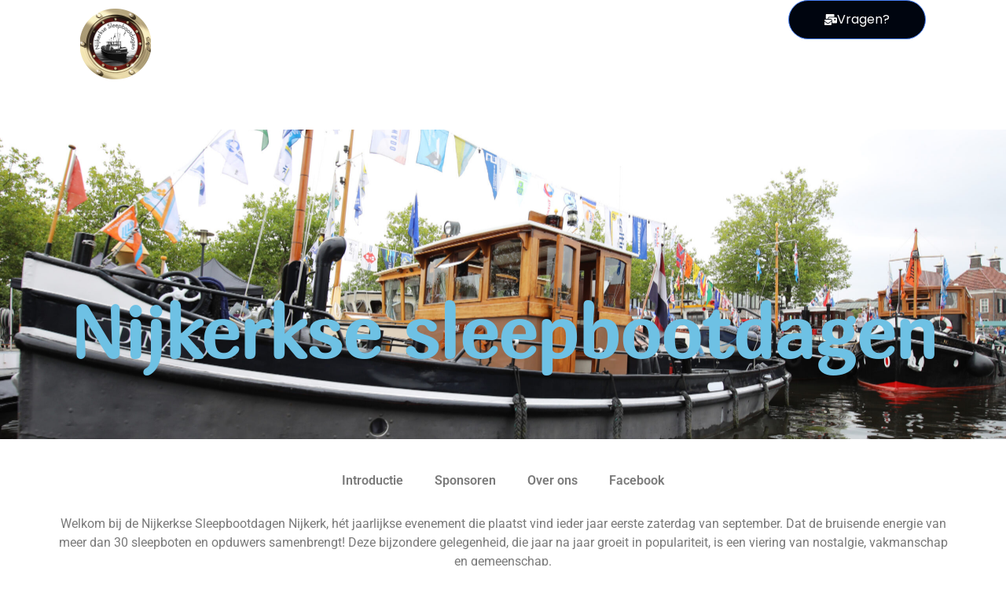

--- FILE ---
content_type: text/html; charset=UTF-8
request_url: https://nijkerksesleepbootdagen.nl/?action=viewCat&cid=66&lid=1
body_size: 19960
content:
<!doctype html>
<html lang="nl-NL">
<head>
	<meta charset="UTF-8">
	<meta name="viewport" content="width=device-width, initial-scale=1">
	<link rel="profile" href="https://gmpg.org/xfn/11">
	<meta name='robots' content='index, follow, max-image-preview:large, max-snippet:-1, max-video-preview:-1' />

	<!-- This site is optimized with the Yoast SEO plugin v26.7 - https://yoast.com/wordpress/plugins/seo/ -->
	<title>Nijkerkse sleepbootdagen - Sleepbootdagen Nijkerk</title>
	<meta name="description" content="Bezoek de Nijkerkse Sleepbootdagen, het jaarlijkse maritieme evenement met meer dan 30 sleepboten en opduwers! Geniet van spannende activiteiten zoals brandweerdemonstraties, oldtimer auto&#039;s, verkoopkramen en prachtige modelvaartuigen. Ontdek het volledige programma en plan je bezoek op nijkerksesleepbootdagen.nl" />
	<link rel="canonical" href="https://nijkerksesleepbootdagen.nl/" />
	<meta property="og:locale" content="nl_NL" />
	<meta property="og:type" content="website" />
	<meta property="og:title" content="Nijkerkse sleepbootdagen - Sleepbootdagen Nijkerk" />
	<meta property="og:description" content="Bezoek de Nijkerkse Sleepbootdagen, het jaarlijkse maritieme evenement met meer dan 30 sleepboten en opduwers! Geniet van spannende activiteiten zoals brandweerdemonstraties, oldtimer auto&#039;s, verkoopkramen en prachtige modelvaartuigen. Ontdek het volledige programma en plan je bezoek op nijkerksesleepbootdagen.nl" />
	<meta property="og:url" content="https://nijkerksesleepbootdagen.nl/" />
	<meta property="og:site_name" content="Sleepbootdagen Nijkerk" />
	<meta property="article:modified_time" content="2025-09-03T08:23:30+00:00" />
	<meta property="og:image" content="https://nijkerksesleepbootdagen.nl/wp-content/uploads/elementor/thumbs/z3746-scaled-qnnwbwfhjhgpr3jklzww909dj18sdk2z5hjv23jhvo.jpg" />
	<meta name="twitter:card" content="summary_large_image" />
	<script type="application/ld+json" class="yoast-schema-graph">{"@context":"https://schema.org","@graph":[{"@type":"WebPage","@id":"https://nijkerksesleepbootdagen.nl/","url":"https://nijkerksesleepbootdagen.nl/","name":"Nijkerkse sleepbootdagen - Sleepbootdagen Nijkerk","isPartOf":{"@id":"https://nijkerksesleepbootdagen.nl/#website"},"about":{"@id":"https://nijkerksesleepbootdagen.nl/#organization"},"primaryImageOfPage":{"@id":"https://nijkerksesleepbootdagen.nl/#primaryimage"},"image":{"@id":"https://nijkerksesleepbootdagen.nl/#primaryimage"},"thumbnailUrl":"https://nijkerksesleepbootdagen.nl/wp-content/uploads/elementor/thumbs/z3746-scaled-qnnwbwfhjhgpr3jklzww909dj18sdk2z5hjv23jhvo.jpg","datePublished":"2024-04-21T11:28:56+00:00","dateModified":"2025-09-03T08:23:30+00:00","description":"Bezoek de Nijkerkse Sleepbootdagen, het jaarlijkse maritieme evenement met meer dan 30 sleepboten en opduwers! Geniet van spannende activiteiten zoals brandweerdemonstraties, oldtimer auto's, verkoopkramen en prachtige modelvaartuigen. Ontdek het volledige programma en plan je bezoek op nijkerksesleepbootdagen.nl","breadcrumb":{"@id":"https://nijkerksesleepbootdagen.nl/#breadcrumb"},"inLanguage":"nl-NL","potentialAction":[{"@type":"ReadAction","target":["https://nijkerksesleepbootdagen.nl/"]}]},{"@type":"ImageObject","inLanguage":"nl-NL","@id":"https://nijkerksesleepbootdagen.nl/#primaryimage","url":"https://nijkerksesleepbootdagen.nl/wp-content/uploads/elementor/thumbs/z3746-scaled-qnnwbwfhjhgpr3jklzww909dj18sdk2z5hjv23jhvo.jpg","contentUrl":"https://nijkerksesleepbootdagen.nl/wp-content/uploads/elementor/thumbs/z3746-scaled-qnnwbwfhjhgpr3jklzww909dj18sdk2z5hjv23jhvo.jpg"},{"@type":"BreadcrumbList","@id":"https://nijkerksesleepbootdagen.nl/#breadcrumb","itemListElement":[{"@type":"ListItem","position":1,"name":"Home"}]},{"@type":"WebSite","@id":"https://nijkerksesleepbootdagen.nl/#website","url":"https://nijkerksesleepbootdagen.nl/","name":"Sleepbootdagen Nijkerk","description":"","publisher":{"@id":"https://nijkerksesleepbootdagen.nl/#organization"},"potentialAction":[{"@type":"SearchAction","target":{"@type":"EntryPoint","urlTemplate":"https://nijkerksesleepbootdagen.nl/?s={search_term_string}"},"query-input":{"@type":"PropertyValueSpecification","valueRequired":true,"valueName":"search_term_string"}}],"inLanguage":"nl-NL"},{"@type":"Organization","@id":"https://nijkerksesleepbootdagen.nl/#organization","name":"Sleepbootdagen Nijkerk","url":"https://nijkerksesleepbootdagen.nl/","logo":{"@type":"ImageObject","inLanguage":"nl-NL","@id":"https://nijkerksesleepbootdagen.nl/#/schema/logo/image/","url":"https://nijkerksesleepbootdagen.nl/wp-content/uploads/2024/04/Logo-Nijkerkse-Sleepbootdagen.png","contentUrl":"https://nijkerksesleepbootdagen.nl/wp-content/uploads/2024/04/Logo-Nijkerkse-Sleepbootdagen.png","width":1200,"height":1182,"caption":"Sleepbootdagen Nijkerk"},"image":{"@id":"https://nijkerksesleepbootdagen.nl/#/schema/logo/image/"}}]}</script>
	<!-- / Yoast SEO plugin. -->


<link rel='dns-prefetch' href='//maxcdn.bootstrapcdn.com' />
<link rel="alternate" type="application/rss+xml" title="Sleepbootdagen Nijkerk &raquo; feed" href="https://nijkerksesleepbootdagen.nl/feed/" />
<link rel="alternate" type="application/rss+xml" title="Sleepbootdagen Nijkerk &raquo; reacties feed" href="https://nijkerksesleepbootdagen.nl/comments/feed/" />
<link rel="alternate" title="oEmbed (JSON)" type="application/json+oembed" href="https://nijkerksesleepbootdagen.nl/wp-json/oembed/1.0/embed?url=https%3A%2F%2Fnijkerksesleepbootdagen.nl%2F" />
<link rel="alternate" title="oEmbed (XML)" type="text/xml+oembed" href="https://nijkerksesleepbootdagen.nl/wp-json/oembed/1.0/embed?url=https%3A%2F%2Fnijkerksesleepbootdagen.nl%2F&#038;format=xml" />
<style id='wp-img-auto-sizes-contain-inline-css'>
img:is([sizes=auto i],[sizes^="auto," i]){contain-intrinsic-size:3000px 1500px}
/*# sourceURL=wp-img-auto-sizes-contain-inline-css */
</style>
<style id='wp-emoji-styles-inline-css'>

	img.wp-smiley, img.emoji {
		display: inline !important;
		border: none !important;
		box-shadow: none !important;
		height: 1em !important;
		width: 1em !important;
		margin: 0 0.07em !important;
		vertical-align: -0.1em !important;
		background: none !important;
		padding: 0 !important;
	}
/*# sourceURL=wp-emoji-styles-inline-css */
</style>
<style id='classic-theme-styles-inline-css'>
/*! This file is auto-generated */
.wp-block-button__link{color:#fff;background-color:#32373c;border-radius:9999px;box-shadow:none;text-decoration:none;padding:calc(.667em + 2px) calc(1.333em + 2px);font-size:1.125em}.wp-block-file__button{background:#32373c;color:#fff;text-decoration:none}
/*# sourceURL=/wp-includes/css/classic-themes.min.css */
</style>
<style id='global-styles-inline-css'>
:root{--wp--preset--aspect-ratio--square: 1;--wp--preset--aspect-ratio--4-3: 4/3;--wp--preset--aspect-ratio--3-4: 3/4;--wp--preset--aspect-ratio--3-2: 3/2;--wp--preset--aspect-ratio--2-3: 2/3;--wp--preset--aspect-ratio--16-9: 16/9;--wp--preset--aspect-ratio--9-16: 9/16;--wp--preset--color--black: #000000;--wp--preset--color--cyan-bluish-gray: #abb8c3;--wp--preset--color--white: #ffffff;--wp--preset--color--pale-pink: #f78da7;--wp--preset--color--vivid-red: #cf2e2e;--wp--preset--color--luminous-vivid-orange: #ff6900;--wp--preset--color--luminous-vivid-amber: #fcb900;--wp--preset--color--light-green-cyan: #7bdcb5;--wp--preset--color--vivid-green-cyan: #00d084;--wp--preset--color--pale-cyan-blue: #8ed1fc;--wp--preset--color--vivid-cyan-blue: #0693e3;--wp--preset--color--vivid-purple: #9b51e0;--wp--preset--gradient--vivid-cyan-blue-to-vivid-purple: linear-gradient(135deg,rgb(6,147,227) 0%,rgb(155,81,224) 100%);--wp--preset--gradient--light-green-cyan-to-vivid-green-cyan: linear-gradient(135deg,rgb(122,220,180) 0%,rgb(0,208,130) 100%);--wp--preset--gradient--luminous-vivid-amber-to-luminous-vivid-orange: linear-gradient(135deg,rgb(252,185,0) 0%,rgb(255,105,0) 100%);--wp--preset--gradient--luminous-vivid-orange-to-vivid-red: linear-gradient(135deg,rgb(255,105,0) 0%,rgb(207,46,46) 100%);--wp--preset--gradient--very-light-gray-to-cyan-bluish-gray: linear-gradient(135deg,rgb(238,238,238) 0%,rgb(169,184,195) 100%);--wp--preset--gradient--cool-to-warm-spectrum: linear-gradient(135deg,rgb(74,234,220) 0%,rgb(151,120,209) 20%,rgb(207,42,186) 40%,rgb(238,44,130) 60%,rgb(251,105,98) 80%,rgb(254,248,76) 100%);--wp--preset--gradient--blush-light-purple: linear-gradient(135deg,rgb(255,206,236) 0%,rgb(152,150,240) 100%);--wp--preset--gradient--blush-bordeaux: linear-gradient(135deg,rgb(254,205,165) 0%,rgb(254,45,45) 50%,rgb(107,0,62) 100%);--wp--preset--gradient--luminous-dusk: linear-gradient(135deg,rgb(255,203,112) 0%,rgb(199,81,192) 50%,rgb(65,88,208) 100%);--wp--preset--gradient--pale-ocean: linear-gradient(135deg,rgb(255,245,203) 0%,rgb(182,227,212) 50%,rgb(51,167,181) 100%);--wp--preset--gradient--electric-grass: linear-gradient(135deg,rgb(202,248,128) 0%,rgb(113,206,126) 100%);--wp--preset--gradient--midnight: linear-gradient(135deg,rgb(2,3,129) 0%,rgb(40,116,252) 100%);--wp--preset--font-size--small: 13px;--wp--preset--font-size--medium: 20px;--wp--preset--font-size--large: 36px;--wp--preset--font-size--x-large: 42px;--wp--preset--spacing--20: 0.44rem;--wp--preset--spacing--30: 0.67rem;--wp--preset--spacing--40: 1rem;--wp--preset--spacing--50: 1.5rem;--wp--preset--spacing--60: 2.25rem;--wp--preset--spacing--70: 3.38rem;--wp--preset--spacing--80: 5.06rem;--wp--preset--shadow--natural: 6px 6px 9px rgba(0, 0, 0, 0.2);--wp--preset--shadow--deep: 12px 12px 50px rgba(0, 0, 0, 0.4);--wp--preset--shadow--sharp: 6px 6px 0px rgba(0, 0, 0, 0.2);--wp--preset--shadow--outlined: 6px 6px 0px -3px rgb(255, 255, 255), 6px 6px rgb(0, 0, 0);--wp--preset--shadow--crisp: 6px 6px 0px rgb(0, 0, 0);}:where(.is-layout-flex){gap: 0.5em;}:where(.is-layout-grid){gap: 0.5em;}body .is-layout-flex{display: flex;}.is-layout-flex{flex-wrap: wrap;align-items: center;}.is-layout-flex > :is(*, div){margin: 0;}body .is-layout-grid{display: grid;}.is-layout-grid > :is(*, div){margin: 0;}:where(.wp-block-columns.is-layout-flex){gap: 2em;}:where(.wp-block-columns.is-layout-grid){gap: 2em;}:where(.wp-block-post-template.is-layout-flex){gap: 1.25em;}:where(.wp-block-post-template.is-layout-grid){gap: 1.25em;}.has-black-color{color: var(--wp--preset--color--black) !important;}.has-cyan-bluish-gray-color{color: var(--wp--preset--color--cyan-bluish-gray) !important;}.has-white-color{color: var(--wp--preset--color--white) !important;}.has-pale-pink-color{color: var(--wp--preset--color--pale-pink) !important;}.has-vivid-red-color{color: var(--wp--preset--color--vivid-red) !important;}.has-luminous-vivid-orange-color{color: var(--wp--preset--color--luminous-vivid-orange) !important;}.has-luminous-vivid-amber-color{color: var(--wp--preset--color--luminous-vivid-amber) !important;}.has-light-green-cyan-color{color: var(--wp--preset--color--light-green-cyan) !important;}.has-vivid-green-cyan-color{color: var(--wp--preset--color--vivid-green-cyan) !important;}.has-pale-cyan-blue-color{color: var(--wp--preset--color--pale-cyan-blue) !important;}.has-vivid-cyan-blue-color{color: var(--wp--preset--color--vivid-cyan-blue) !important;}.has-vivid-purple-color{color: var(--wp--preset--color--vivid-purple) !important;}.has-black-background-color{background-color: var(--wp--preset--color--black) !important;}.has-cyan-bluish-gray-background-color{background-color: var(--wp--preset--color--cyan-bluish-gray) !important;}.has-white-background-color{background-color: var(--wp--preset--color--white) !important;}.has-pale-pink-background-color{background-color: var(--wp--preset--color--pale-pink) !important;}.has-vivid-red-background-color{background-color: var(--wp--preset--color--vivid-red) !important;}.has-luminous-vivid-orange-background-color{background-color: var(--wp--preset--color--luminous-vivid-orange) !important;}.has-luminous-vivid-amber-background-color{background-color: var(--wp--preset--color--luminous-vivid-amber) !important;}.has-light-green-cyan-background-color{background-color: var(--wp--preset--color--light-green-cyan) !important;}.has-vivid-green-cyan-background-color{background-color: var(--wp--preset--color--vivid-green-cyan) !important;}.has-pale-cyan-blue-background-color{background-color: var(--wp--preset--color--pale-cyan-blue) !important;}.has-vivid-cyan-blue-background-color{background-color: var(--wp--preset--color--vivid-cyan-blue) !important;}.has-vivid-purple-background-color{background-color: var(--wp--preset--color--vivid-purple) !important;}.has-black-border-color{border-color: var(--wp--preset--color--black) !important;}.has-cyan-bluish-gray-border-color{border-color: var(--wp--preset--color--cyan-bluish-gray) !important;}.has-white-border-color{border-color: var(--wp--preset--color--white) !important;}.has-pale-pink-border-color{border-color: var(--wp--preset--color--pale-pink) !important;}.has-vivid-red-border-color{border-color: var(--wp--preset--color--vivid-red) !important;}.has-luminous-vivid-orange-border-color{border-color: var(--wp--preset--color--luminous-vivid-orange) !important;}.has-luminous-vivid-amber-border-color{border-color: var(--wp--preset--color--luminous-vivid-amber) !important;}.has-light-green-cyan-border-color{border-color: var(--wp--preset--color--light-green-cyan) !important;}.has-vivid-green-cyan-border-color{border-color: var(--wp--preset--color--vivid-green-cyan) !important;}.has-pale-cyan-blue-border-color{border-color: var(--wp--preset--color--pale-cyan-blue) !important;}.has-vivid-cyan-blue-border-color{border-color: var(--wp--preset--color--vivid-cyan-blue) !important;}.has-vivid-purple-border-color{border-color: var(--wp--preset--color--vivid-purple) !important;}.has-vivid-cyan-blue-to-vivid-purple-gradient-background{background: var(--wp--preset--gradient--vivid-cyan-blue-to-vivid-purple) !important;}.has-light-green-cyan-to-vivid-green-cyan-gradient-background{background: var(--wp--preset--gradient--light-green-cyan-to-vivid-green-cyan) !important;}.has-luminous-vivid-amber-to-luminous-vivid-orange-gradient-background{background: var(--wp--preset--gradient--luminous-vivid-amber-to-luminous-vivid-orange) !important;}.has-luminous-vivid-orange-to-vivid-red-gradient-background{background: var(--wp--preset--gradient--luminous-vivid-orange-to-vivid-red) !important;}.has-very-light-gray-to-cyan-bluish-gray-gradient-background{background: var(--wp--preset--gradient--very-light-gray-to-cyan-bluish-gray) !important;}.has-cool-to-warm-spectrum-gradient-background{background: var(--wp--preset--gradient--cool-to-warm-spectrum) !important;}.has-blush-light-purple-gradient-background{background: var(--wp--preset--gradient--blush-light-purple) !important;}.has-blush-bordeaux-gradient-background{background: var(--wp--preset--gradient--blush-bordeaux) !important;}.has-luminous-dusk-gradient-background{background: var(--wp--preset--gradient--luminous-dusk) !important;}.has-pale-ocean-gradient-background{background: var(--wp--preset--gradient--pale-ocean) !important;}.has-electric-grass-gradient-background{background: var(--wp--preset--gradient--electric-grass) !important;}.has-midnight-gradient-background{background: var(--wp--preset--gradient--midnight) !important;}.has-small-font-size{font-size: var(--wp--preset--font-size--small) !important;}.has-medium-font-size{font-size: var(--wp--preset--font-size--medium) !important;}.has-large-font-size{font-size: var(--wp--preset--font-size--large) !important;}.has-x-large-font-size{font-size: var(--wp--preset--font-size--x-large) !important;}
:where(.wp-block-post-template.is-layout-flex){gap: 1.25em;}:where(.wp-block-post-template.is-layout-grid){gap: 1.25em;}
:where(.wp-block-term-template.is-layout-flex){gap: 1.25em;}:where(.wp-block-term-template.is-layout-grid){gap: 1.25em;}
:where(.wp-block-columns.is-layout-flex){gap: 2em;}:where(.wp-block-columns.is-layout-grid){gap: 2em;}
:root :where(.wp-block-pullquote){font-size: 1.5em;line-height: 1.6;}
/*# sourceURL=global-styles-inline-css */
</style>
<link rel='stylesheet' id='cff-css' href='https://nijkerksesleepbootdagen.nl/wp-content/plugins/custom-facebook-feed/assets/css/cff-style.min.css?ver=4.3.4' media='all' />
<link rel='stylesheet' id='sb-font-awesome-css' href='https://maxcdn.bootstrapcdn.com/font-awesome/4.7.0/css/font-awesome.min.css?ver=6.9' media='all' />
<link rel='stylesheet' id='hello-elementor-css' href='https://nijkerksesleepbootdagen.nl/wp-content/themes/hello-elementor/style.min.css?ver=3.0.1' media='all' />
<link rel='stylesheet' id='hello-elementor-theme-style-css' href='https://nijkerksesleepbootdagen.nl/wp-content/themes/hello-elementor/theme.min.css?ver=3.0.1' media='all' />
<link rel='stylesheet' id='hello-elementor-header-footer-css' href='https://nijkerksesleepbootdagen.nl/wp-content/themes/hello-elementor/header-footer.min.css?ver=3.0.1' media='all' />
<link rel='stylesheet' id='elementor-frontend-css' href='https://nijkerksesleepbootdagen.nl/wp-content/plugins/elementor/assets/css/frontend.min.css?ver=3.34.1' media='all' />
<link rel='stylesheet' id='elementor-post-6-css' href='https://nijkerksesleepbootdagen.nl/wp-content/uploads/elementor/css/post-6.css?ver=1768285085' media='all' />
<link rel='stylesheet' id='widget-image-css' href='https://nijkerksesleepbootdagen.nl/wp-content/plugins/elementor/assets/css/widget-image.min.css?ver=3.34.1' media='all' />
<link rel='stylesheet' id='widget-google_maps-css' href='https://nijkerksesleepbootdagen.nl/wp-content/plugins/elementor/assets/css/widget-google_maps.min.css?ver=3.34.1' media='all' />
<link rel='stylesheet' id='cffstyles-css' href='https://nijkerksesleepbootdagen.nl/wp-content/plugins/custom-facebook-feed/assets/css/cff-style.min.css?ver=4.3.4' media='all' />
<link rel='stylesheet' id='widget-heading-css' href='https://nijkerksesleepbootdagen.nl/wp-content/plugins/elementor/assets/css/widget-heading.min.css?ver=3.34.1' media='all' />
<link rel='stylesheet' id='widget-menu-anchor-css' href='https://nijkerksesleepbootdagen.nl/wp-content/plugins/elementor/assets/css/widget-menu-anchor.min.css?ver=3.34.1' media='all' />
<link rel='stylesheet' id='widget-nav-menu-css' href='https://nijkerksesleepbootdagen.nl/wp-content/plugins/elementor-pro/assets/css/widget-nav-menu.min.css?ver=3.26.3' media='all' />
<link rel='stylesheet' id='widget-spacer-css' href='https://nijkerksesleepbootdagen.nl/wp-content/plugins/elementor/assets/css/widget-spacer.min.css?ver=3.34.1' media='all' />
<link rel='stylesheet' id='e-animation-fadeInUp-css' href='https://nijkerksesleepbootdagen.nl/wp-content/plugins/elementor/assets/lib/animations/styles/fadeInUp.min.css?ver=3.34.1' media='all' />
<link rel='stylesheet' id='swiper-css' href='https://nijkerksesleepbootdagen.nl/wp-content/plugins/elementor/assets/lib/swiper/v8/css/swiper.min.css?ver=8.4.5' media='all' />
<link rel='stylesheet' id='e-swiper-css' href='https://nijkerksesleepbootdagen.nl/wp-content/plugins/elementor/assets/css/conditionals/e-swiper.min.css?ver=3.34.1' media='all' />
<link rel='stylesheet' id='widget-slides-css' href='https://nijkerksesleepbootdagen.nl/wp-content/plugins/elementor-pro/assets/css/widget-slides.min.css?ver=3.26.3' media='all' />
<link rel='stylesheet' id='widget-media-carousel-css' href='https://nijkerksesleepbootdagen.nl/wp-content/plugins/elementor-pro/assets/css/widget-media-carousel.min.css?ver=3.26.3' media='all' />
<link rel='stylesheet' id='widget-carousel-module-base-css' href='https://nijkerksesleepbootdagen.nl/wp-content/plugins/elementor-pro/assets/css/widget-carousel-module-base.min.css?ver=3.26.3' media='all' />
<link rel='stylesheet' id='widget-call-to-action-css' href='https://nijkerksesleepbootdagen.nl/wp-content/plugins/elementor-pro/assets/css/widget-call-to-action.min.css?ver=3.26.3' media='all' />
<link rel='stylesheet' id='e-transitions-css' href='https://nijkerksesleepbootdagen.nl/wp-content/plugins/elementor-pro/assets/css/conditionals/transitions.min.css?ver=3.26.3' media='all' />
<link rel='stylesheet' id='elementor-post-11-css' href='https://nijkerksesleepbootdagen.nl/wp-content/uploads/elementor/css/post-11.css?ver=1768285085' media='all' />
<link rel='stylesheet' id='elementor-post-171-css' href='https://nijkerksesleepbootdagen.nl/wp-content/uploads/elementor/css/post-171.css?ver=1768285085' media='all' />
<link rel='stylesheet' id='elementor-post-105-css' href='https://nijkerksesleepbootdagen.nl/wp-content/uploads/elementor/css/post-105.css?ver=1768285085' media='all' />
<link rel='stylesheet' id='elementor-gf-local-roboto-css' href='https://nijkerksesleepbootdagen.nl/wp-content/uploads/elementor/google-fonts/css/roboto.css?ver=1742365941' media='all' />
<link rel='stylesheet' id='elementor-gf-local-robotoslab-css' href='https://nijkerksesleepbootdagen.nl/wp-content/uploads/elementor/google-fonts/css/robotoslab.css?ver=1742365950' media='all' />
<link rel='stylesheet' id='elementor-gf-local-marmelad-css' href='https://nijkerksesleepbootdagen.nl/wp-content/uploads/elementor/google-fonts/css/marmelad.css?ver=1742365950' media='all' />
<link rel='stylesheet' id='elementor-gf-local-poppins-css' href='https://nijkerksesleepbootdagen.nl/wp-content/uploads/elementor/google-fonts/css/poppins.css?ver=1742365954' media='all' />
<script src="https://nijkerksesleepbootdagen.nl/wp-includes/js/jquery/jquery.min.js?ver=3.7.1" id="jquery-core-js"></script>
<script src="https://nijkerksesleepbootdagen.nl/wp-includes/js/jquery/jquery-migrate.min.js?ver=3.4.1" id="jquery-migrate-js"></script>
<link rel="https://api.w.org/" href="https://nijkerksesleepbootdagen.nl/wp-json/" /><link rel="alternate" title="JSON" type="application/json" href="https://nijkerksesleepbootdagen.nl/wp-json/wp/v2/pages/11" /><link rel="EditURI" type="application/rsd+xml" title="RSD" href="https://nijkerksesleepbootdagen.nl/xmlrpc.php?rsd" />
<meta name="generator" content="WordPress 6.9" />
<link rel='shortlink' href='https://nijkerksesleepbootdagen.nl/' />
<meta name="generator" content="Elementor 3.34.1; features: e_font_icon_svg, additional_custom_breakpoints; settings: css_print_method-external, google_font-enabled, font_display-swap">
			<style>
				.e-con.e-parent:nth-of-type(n+4):not(.e-lazyloaded):not(.e-no-lazyload),
				.e-con.e-parent:nth-of-type(n+4):not(.e-lazyloaded):not(.e-no-lazyload) * {
					background-image: none !important;
				}
				@media screen and (max-height: 1024px) {
					.e-con.e-parent:nth-of-type(n+3):not(.e-lazyloaded):not(.e-no-lazyload),
					.e-con.e-parent:nth-of-type(n+3):not(.e-lazyloaded):not(.e-no-lazyload) * {
						background-image: none !important;
					}
				}
				@media screen and (max-height: 640px) {
					.e-con.e-parent:nth-of-type(n+2):not(.e-lazyloaded):not(.e-no-lazyload),
					.e-con.e-parent:nth-of-type(n+2):not(.e-lazyloaded):not(.e-no-lazyload) * {
						background-image: none !important;
					}
				}
			</style>
			<link rel="icon" href="https://nijkerksesleepbootdagen.nl/wp-content/uploads/2024/04/elementor/thumbs/Logo-Nijkerkse-Sleepbootdagen-qn13ou765f6c3hfna3398vb1nyhvzs14y1bm0skgsk.png" sizes="32x32" />
<link rel="icon" href="https://nijkerksesleepbootdagen.nl/wp-content/uploads/2024/04/elementor/thumbs/Logo-Nijkerkse-Sleepbootdagen-qn13ou77hnuevaer4w1jkk18t14oipkff0dasc3ets.png" sizes="192x192" />
<link rel="apple-touch-icon" href="https://nijkerksesleepbootdagen.nl/wp-content/uploads/2024/04/elementor/thumbs/Logo-Nijkerkse-Sleepbootdagen-qn13ou77hnuevaer4w1jkk18t14oipkff0dasc3ets.png" />
<meta name="msapplication-TileImage" content="https://nijkerksesleepbootdagen.nl/wp-content/uploads/2024/04/Logo-Nijkerkse-Sleepbootdagen.png" />
</head>
<body class="home wp-singular page-template-default page page-id-11 wp-custom-logo wp-theme-hello-elementor elementor-default elementor-kit-6 elementor-page elementor-page-11">


<a class="skip-link screen-reader-text" href="#content">Ga naar de inhoud</a>

		<header data-elementor-type="header" data-elementor-id="171" class="elementor elementor-171 elementor-location-header" data-elementor-post-type="elementor_library">
			<div class="elementor-element elementor-element-2f14568a e-con-full e-flex e-con e-parent" data-id="2f14568a" data-element_type="container" data-settings="{&quot;background_background&quot;:&quot;classic&quot;}">
		<div class="elementor-element elementor-element-3f5e0394 e-con-full e-flex e-con e-child" data-id="3f5e0394" data-element_type="container">
				<div class="elementor-element elementor-element-926d6ad elementor-widget elementor-widget-theme-site-logo elementor-widget-image" data-id="926d6ad" data-element_type="widget" data-widget_type="theme-site-logo.default">
				<div class="elementor-widget-container">
											<a href="https://nijkerksesleepbootdagen.nl">
			<img src="https://nijkerksesleepbootdagen.nl/wp-content/uploads/elementor/thumbs/Logo-Nijkerkse-Sleepbootdagen-qn13ou765f6c3hfna3398vb1nyhvzs14y1bm0skgsk.png" title="Logo Nijkerkse Sleepbootdagen" alt="logo" loading="lazy" />				</a>
											</div>
				</div>
				</div>
		<div class="elementor-element elementor-element-46a5405f e-con-full e-flex e-con e-child" data-id="46a5405f" data-element_type="container">
				<div class="elementor-element elementor-element-2fbac838 elementor-align-right elementor-widget elementor-widget-button" data-id="2fbac838" data-element_type="widget" data-widget_type="button.default">
				<div class="elementor-widget-container">
									<div class="elementor-button-wrapper">
					<a class="elementor-button elementor-button-link elementor-size-sm" href="mailto:nijkerkse-sleepbootdagen@live.nl">
						<span class="elementor-button-content-wrapper">
						<span class="elementor-button-icon">
				<svg aria-hidden="true" class="e-font-icon-svg e-fas-mail-bulk" viewBox="0 0 576 512" xmlns="http://www.w3.org/2000/svg"><path d="M160 448c-25.6 0-51.2-22.4-64-32-64-44.8-83.2-60.8-96-70.4V480c0 17.67 14.33 32 32 32h256c17.67 0 32-14.33 32-32V345.6c-12.8 9.6-32 25.6-96 70.4-12.8 9.6-38.4 32-64 32zm128-192H32c-17.67 0-32 14.33-32 32v16c25.6 19.2 22.4 19.2 115.2 86.4 9.6 6.4 28.8 25.6 44.8 25.6s35.2-19.2 44.8-22.4c92.8-67.2 89.6-67.2 115.2-86.4V288c0-17.67-14.33-32-32-32zm256-96H224c-17.67 0-32 14.33-32 32v32h96c33.21 0 60.59 25.42 63.71 57.82l.29-.22V416h192c17.67 0 32-14.33 32-32V192c0-17.67-14.33-32-32-32zm-32 128h-64v-64h64v64zm-352-96c0-35.29 28.71-64 64-64h224V32c0-17.67-14.33-32-32-32H96C78.33 0 64 14.33 64 32v192h96v-32z"></path></svg>			</span>
									<span class="elementor-button-text">vragen?</span>
					</span>
					</a>
				</div>
								</div>
				</div>
				</div>
				</div>
				</header>
		
<main id="content" class="site-main post-11 page type-page status-publish hentry">

	
	<div class="page-content">
				<div data-elementor-type="wp-post" data-elementor-id="11" class="elementor elementor-11" data-elementor-post-type="page">
				<div class="elementor-element elementor-element-8eb6a4f e-con-full e-flex e-con e-parent" data-id="8eb6a4f" data-element_type="container" data-settings="{&quot;background_background&quot;:&quot;classic&quot;}">
				<div class="elementor-element elementor-element-a51b936 elementor-widget elementor-widget-heading" data-id="a51b936" data-element_type="widget" data-widget_type="heading.default">
				<div class="elementor-widget-container">
					<h1 class="elementor-heading-title elementor-size-default">Nijkerkse sleepbootdagen</h1>				</div>
				</div>
				</div>
		<div class="elementor-element elementor-element-ca32ad7 e-flex e-con-boxed e-con e-parent" data-id="ca32ad7" data-element_type="container">
					<div class="e-con-inner">
				<div class="elementor-element elementor-element-e5e4ed1 elementor-widget elementor-widget-menu-anchor" data-id="e5e4ed1" data-element_type="widget" data-widget_type="menu-anchor.default">
				<div class="elementor-widget-container">
							<div class="elementor-menu-anchor" id="Introductie"></div>
						</div>
				</div>
					</div>
				</div>
		<div class="elementor-element elementor-element-99fcad8 e-flex e-con-boxed e-con e-parent" data-id="99fcad8" data-element_type="container" data-settings="{&quot;sticky&quot;:&quot;top&quot;,&quot;sticky_on&quot;:[&quot;desktop&quot;,&quot;tablet&quot;,&quot;mobile&quot;],&quot;sticky_offset&quot;:0,&quot;sticky_effects_offset&quot;:0,&quot;sticky_anchor_link_offset&quot;:0}">
					<div class="e-con-inner">
				<div class="elementor-element elementor-element-2ba74c4 elementor-nav-menu__align-center elementor-nav-menu__text-align-center elementor-nav-menu--dropdown-tablet elementor-nav-menu--toggle elementor-nav-menu--burger elementor-widget elementor-widget-nav-menu" data-id="2ba74c4" data-element_type="widget" data-settings="{&quot;layout&quot;:&quot;horizontal&quot;,&quot;submenu_icon&quot;:{&quot;value&quot;:&quot;&lt;svg class=\&quot;e-font-icon-svg e-fas-caret-down\&quot; viewBox=\&quot;0 0 320 512\&quot; xmlns=\&quot;http:\/\/www.w3.org\/2000\/svg\&quot;&gt;&lt;path d=\&quot;M31.3 192h257.3c17.8 0 26.7 21.5 14.1 34.1L174.1 354.8c-7.8 7.8-20.5 7.8-28.3 0L17.2 226.1C4.6 213.5 13.5 192 31.3 192z\&quot;&gt;&lt;\/path&gt;&lt;\/svg&gt;&quot;,&quot;library&quot;:&quot;fa-solid&quot;},&quot;toggle&quot;:&quot;burger&quot;}" data-widget_type="nav-menu.default">
				<div class="elementor-widget-container">
								<nav aria-label="Menu" class="elementor-nav-menu--main elementor-nav-menu__container elementor-nav-menu--layout-horizontal e--pointer-underline e--animation-fade">
				<ul id="menu-1-2ba74c4" class="elementor-nav-menu"><li class="menu-item menu-item-type-custom menu-item-object-custom menu-item-236"><a href="#Introductie" class="elementor-item elementor-item-anchor">Introductie</a></li>
<li class="menu-item menu-item-type-custom menu-item-object-custom menu-item-233"><a href="#Sponsoren" class="elementor-item elementor-item-anchor">Sponsoren</a></li>
<li class="menu-item menu-item-type-custom menu-item-object-custom menu-item-234"><a href="#Over" class="elementor-item elementor-item-anchor">Over ons</a></li>
<li class="menu-item menu-item-type-custom menu-item-object-custom menu-item-237"><a href="#Facebook" class="elementor-item elementor-item-anchor">Facebook</a></li>
</ul>			</nav>
					<div class="elementor-menu-toggle" role="button" tabindex="0" aria-label="Menu toggle" aria-expanded="false">
			<svg aria-hidden="true" role="presentation" class="elementor-menu-toggle__icon--open e-font-icon-svg e-eicon-menu-bar" viewBox="0 0 1000 1000" xmlns="http://www.w3.org/2000/svg"><path d="M104 333H896C929 333 958 304 958 271S929 208 896 208H104C71 208 42 237 42 271S71 333 104 333ZM104 583H896C929 583 958 554 958 521S929 458 896 458H104C71 458 42 487 42 521S71 583 104 583ZM104 833H896C929 833 958 804 958 771S929 708 896 708H104C71 708 42 737 42 771S71 833 104 833Z"></path></svg><svg aria-hidden="true" role="presentation" class="elementor-menu-toggle__icon--close e-font-icon-svg e-eicon-close" viewBox="0 0 1000 1000" xmlns="http://www.w3.org/2000/svg"><path d="M742 167L500 408 258 167C246 154 233 150 217 150 196 150 179 158 167 167 154 179 150 196 150 212 150 229 154 242 171 254L408 500 167 742C138 771 138 800 167 829 196 858 225 858 254 829L496 587 738 829C750 842 767 846 783 846 800 846 817 842 829 829 842 817 846 804 846 783 846 767 842 750 829 737L588 500 833 258C863 229 863 200 833 171 804 137 775 137 742 167Z"></path></svg>		</div>
					<nav class="elementor-nav-menu--dropdown elementor-nav-menu__container" aria-hidden="true">
				<ul id="menu-2-2ba74c4" class="elementor-nav-menu"><li class="menu-item menu-item-type-custom menu-item-object-custom menu-item-236"><a href="#Introductie" class="elementor-item elementor-item-anchor" tabindex="-1">Introductie</a></li>
<li class="menu-item menu-item-type-custom menu-item-object-custom menu-item-233"><a href="#Sponsoren" class="elementor-item elementor-item-anchor" tabindex="-1">Sponsoren</a></li>
<li class="menu-item menu-item-type-custom menu-item-object-custom menu-item-234"><a href="#Over" class="elementor-item elementor-item-anchor" tabindex="-1">Over ons</a></li>
<li class="menu-item menu-item-type-custom menu-item-object-custom menu-item-237"><a href="#Facebook" class="elementor-item elementor-item-anchor" tabindex="-1">Facebook</a></li>
</ul>			</nav>
						</div>
				</div>
					</div>
				</div>
		<div class="elementor-element elementor-element-8704709 e-flex e-con-boxed e-con e-parent" data-id="8704709" data-element_type="container">
					<div class="e-con-inner">
				<div class="elementor-element elementor-element-60228eb elementor-widget elementor-widget-text-editor" data-id="60228eb" data-element_type="widget" data-widget_type="text-editor.default">
				<div class="elementor-widget-container">
									<p>Welkom bij de Nijkerkse Sleepbootdagen Nijkerk, hét jaarlijkse evenement die plaatst vind ieder jaar eerste zaterdag van september. Dat de bruisende energie van meer dan 30 sleepboten en opduwers samenbrengt! Deze bijzondere gelegenheid, die jaar na jaar groeit in populariteit, is een viering van nostalgie, vakmanschap en gemeenschap.</p><p>De dag begint met een feestelijke opening, waarbij de burgemeester samen met Henry Hamstra, de voorzitter van de Nijkerkse Ondernemers Vereniging, het startschot geeft en de scheepshoorns luiden om 11 uur. Stap aan boord en laat je meeslepen door een dag vol spannende activiteiten. Van bewonderen hoe de brandweer haar krachten toont tot het bewonderen van glimmende oldtimer auto&#8217;s die de sfeer van vervlogen tijden oproepen. Terwijl je langs de verkoopkramen struint, kun je unieke vondsten ontdekken of jezelf trakteren op lokale lekkernijen.</p><p>En laten we de sterren van de show niet vergeten: de prachtige modelvaartuigen die met hun gracieuze bewegingen de wateren betoveren. Het is een ware traktatie voor de zintuigen en een eerbetoon aan de vaarkunst in het klein.</p><p>Of je nu een liefhebber bent van maritieme geschiedenis, een avonturier op zoek naar nieuwe ervaringen of gewoon op zoek bent naar een gezellige dag uit met het gezin, de Sleepbootdagen Nijkerk bieden voor elk wat wils. Dus zet koers naar dit fantastische evenement en laat je verwonderen door de betoverende wereld van de wateren! Het evenement eindigt om 17:00 uur.</p>								</div>
				</div>
					</div>
				</div>
		<div class="elementor-element elementor-element-a275b40 e-flex e-con-boxed e-con e-parent" data-id="a275b40" data-element_type="container">
					<div class="e-con-inner">
				<div class="elementor-element elementor-element-554de77 elementor-widget elementor-widget-spacer" data-id="554de77" data-element_type="widget" data-widget_type="spacer.default">
				<div class="elementor-widget-container">
							<div class="elementor-spacer">
			<div class="elementor-spacer-inner"></div>
		</div>
						</div>
				</div>
					</div>
				</div>
		<div class="elementor-element elementor-element-06e9fa7 e-con-full e-flex e-con e-parent" data-id="06e9fa7" data-element_type="container">
		<div class="elementor-element elementor-element-504dc00 e-con-full e-flex e-con e-child" data-id="504dc00" data-element_type="container">
				<div class="elementor-element elementor-element-4ed3169 elementor--h-position-center elementor--v-position-middle elementor-widget elementor-widget-slides" data-id="4ed3169" data-element_type="widget" data-settings="{&quot;navigation&quot;:&quot;none&quot;,&quot;autoplay_speed&quot;:4000,&quot;autoplay&quot;:&quot;yes&quot;,&quot;infinite&quot;:&quot;yes&quot;,&quot;transition&quot;:&quot;slide&quot;,&quot;transition_speed&quot;:500}" data-widget_type="slides.default">
				<div class="elementor-widget-container">
									<div class="elementor-swiper">
					<div class="elementor-slides-wrapper elementor-main-swiper swiper" role="region" aria-roledescription="carousel" aria-label="Slides" dir="ltr" data-animation="fadeInUp">
				<div class="swiper-wrapper elementor-slides">
										<div class="elementor-repeater-item-4798316 swiper-slide" role="group" aria-roledescription="slide"><div class="swiper-slide-bg" role="img"></div><div class="elementor-background-overlay"></div><div class="swiper-slide-inner" ><div class="swiper-slide-contents"><div class="elementor-slide-heading">De burgemeester opent de sleepbootdagen</div></div></div></div><div class="elementor-repeater-item-f0cc10d swiper-slide" role="group" aria-roledescription="slide"><div class="swiper-slide-bg" role="img"></div><div class="elementor-background-overlay"></div><div class="swiper-slide-inner" ><div class="swiper-slide-contents"><div class="elementor-slide-heading">Veel verschillende marktkramen zijn aanwezig</div></div></div></div><div class="elementor-repeater-item-3170b4d swiper-slide" role="group" aria-roledescription="slide"><div class="swiper-slide-bg" role="img"></div><div class="elementor-background-overlay"></div><div class="swiper-slide-inner" ><div class="swiper-slide-contents"><div class="elementor-slide-heading">Er zullen schillende oude motoren staan te draaien</div><div class="elementor-slide-description">hier voor zulen aanwezig zijn: Marcel van de Waal, Bernard Kok, Kevin Timmer en Martijn Doeland.</div></div></div></div><div class="elementor-repeater-item-4bd0835 swiper-slide" role="group" aria-roledescription="slide"><div class="swiper-slide-bg" role="img"></div><div class="swiper-slide-inner" ><div class="swiper-slide-contents"><div class="elementor-slide-heading">De organisatie van de Nijkerkse Sleepbootdagen biedt Geef Om ZwerfHonden (GOZH) kosteloos een kraam aan om dit goede doel te ondersteunen</div></div></div></div><div class="elementor-repeater-item-fba60ac swiper-slide" role="group" aria-roledescription="slide"><div class="swiper-slide-bg" role="img"></div><div class="elementor-background-overlay"></div><div class="swiper-slide-inner" ><div class="swiper-slide-contents"><div class="elementor-slide-heading">Reddingboot Knokkels zal aanwezig zijn</div></div></div></div><div class="elementor-repeater-item-a48d089 swiper-slide" role="group" aria-roledescription="slide"><div class="swiper-slide-bg" role="img"></div><div class="elementor-background-overlay"></div><div class="swiper-slide-inner" ><div class="swiper-slide-contents"><div class="elementor-slide-heading">Museumschip Vlotburg</div><div class="elementor-slide-description">Vlotburg biedt een unieke ervaring van het middeleeuwse leven door middel van een reizende expositie op een vrachtschip, waar bezoekers levensechte taferelen, kleding, ambachten en gebruiken van die tijd kunnen ontdekken</div></div></div></div><div class="elementor-repeater-item-191ab32 swiper-slide" role="group" aria-roledescription="slide"><div class="swiper-slide-bg" role="img"></div><div class="elementor-background-overlay"></div><div class="swiper-slide-inner" ><div class="swiper-slide-contents"><div class="elementor-slide-heading">Shantyfestival met zes koren op het Havenplein en Plein</div></div></div></div><div class="elementor-repeater-item-26418fa swiper-slide" role="group" aria-roledescription="slide"><div class="swiper-slide-bg" role="img"></div><div class="elementor-background-overlay"></div><div class="swiper-slide-inner" ><div class="swiper-slide-contents"><div class="elementor-slide-heading">Modelbouwgroep Palet</div><div class="elementor-slide-description">bassin met bestuurbare bootjes</div></div></div></div><div class="elementor-repeater-item-e7df1f7 swiper-slide" role="group" aria-roledescription="slide"><div class="swiper-slide-bg" role="img"></div><div class="elementor-background-overlay"></div><div class="swiper-slide-inner" ><div class="swiper-slide-contents"><div class="elementor-slide-heading">Veronica de Jong gaat schminken en glittertattoos zetten</div></div></div></div><div class="elementor-repeater-item-86edb4a swiper-slide" role="group" aria-roledescription="slide"><div class="swiper-slide-bg" role="img"></div><div class="elementor-background-overlay"></div><div class="swiper-slide-inner" ><div class="swiper-slide-contents"><div class="elementor-slide-heading">Ook de zonnebloem afdeling nijkerkerveen zal aanwezig zijn</div></div></div></div><div class="elementor-repeater-item-bfccff3 swiper-slide" role="group" aria-roledescription="slide"><div class="swiper-slide-bg" role="img"></div><div class="elementor-background-overlay"></div><div class="swiper-slide-inner" ><div class="swiper-slide-contents"><div class="elementor-slide-heading">Reizende buitententoonstelling Gastvrije Randmeren</div></div></div></div>				</div>
																					</div>
				</div>
								</div>
				</div>
				</div>
				</div>
		<div class="elementor-element elementor-element-6b0ee6b e-flex e-con-boxed e-con e-parent" data-id="6b0ee6b" data-element_type="container">
					<div class="e-con-inner">
				<div class="elementor-element elementor-element-9b629f3 elementor-widget elementor-widget-menu-anchor" data-id="9b629f3" data-element_type="widget" data-widget_type="menu-anchor.default">
				<div class="elementor-widget-container">
							<div class="elementor-menu-anchor" id="Sponsoren"></div>
						</div>
				</div>
					</div>
				</div>
		<div class="elementor-element elementor-element-2b69a30 e-flex e-con-boxed e-con e-parent" data-id="2b69a30" data-element_type="container">
					<div class="e-con-inner">
				<div class="elementor-element elementor-element-8295263 elementor-widget elementor-widget-heading" data-id="8295263" data-element_type="widget" data-widget_type="heading.default">
				<div class="elementor-widget-container">
					<h2 class="elementor-heading-title elementor-size-default">Sponsoren</h2>				</div>
				</div>
					</div>
				</div>
		<div class="elementor-element elementor-element-bc9c17b e-flex e-con-boxed e-con e-parent" data-id="bc9c17b" data-element_type="container">
					<div class="e-con-inner">
				<div class="elementor-element elementor-element-748e1dc elementor-widget elementor-widget-spacer" data-id="748e1dc" data-element_type="widget" data-widget_type="spacer.default">
				<div class="elementor-widget-container">
							<div class="elementor-spacer">
			<div class="elementor-spacer-inner"></div>
		</div>
						</div>
				</div>
					</div>
				</div>
		<div class="elementor-element elementor-element-04435bc e-flex e-con-boxed e-con e-parent" data-id="04435bc" data-element_type="container">
					<div class="e-con-inner">
				<div class="elementor-element elementor-element-0e902e0 elementor-widget__width-inherit elementor-skin-carousel elementor-widget elementor-widget-media-carousel" data-id="0e902e0" data-element_type="widget" data-settings="{&quot;slides_per_view&quot;:&quot;3&quot;,&quot;autoplay_speed&quot;:2000,&quot;skin&quot;:&quot;carousel&quot;,&quot;effect&quot;:&quot;slide&quot;,&quot;speed&quot;:500,&quot;autoplay&quot;:&quot;yes&quot;,&quot;loop&quot;:&quot;yes&quot;,&quot;pause_on_hover&quot;:&quot;yes&quot;,&quot;pause_on_interaction&quot;:&quot;yes&quot;,&quot;space_between&quot;:{&quot;unit&quot;:&quot;px&quot;,&quot;size&quot;:10,&quot;sizes&quot;:[]},&quot;space_between_tablet&quot;:{&quot;unit&quot;:&quot;px&quot;,&quot;size&quot;:10,&quot;sizes&quot;:[]},&quot;space_between_mobile&quot;:{&quot;unit&quot;:&quot;px&quot;,&quot;size&quot;:10,&quot;sizes&quot;:[]}}" data-widget_type="media-carousel.default">
				<div class="elementor-widget-container">
									<div class="elementor-swiper">
					<div class="elementor-main-swiper swiper" role="region" aria-roledescription="carousel" aria-label="Slides">
				<div class="swiper-wrapper">
											<div class="swiper-slide" role="group" aria-roledescription="slide">
							<a href="http://www.bdumedia.nl" target="_blank">		<div class="elementor-carousel-image" role="img" aria-label="www.bdumedia.nl" style="background-image: url(&#039;https://nijkerksesleepbootdagen.nl/wp-content/uploads/2024/04/www.bdumedia.nl_.png&#039;)">

			
					</div>
		</a>						</div>
											<div class="swiper-slide" role="group" aria-roledescription="slide">
							<a href="http://www.vanhooft-transport.nl" target="_blank">		<div class="elementor-carousel-image" role="img" aria-label="www.vanhooft-transport.nl" style="background-image: url(&#039;https://nijkerksesleepbootdagen.nl/wp-content/uploads/2024/04/Van-Hooft-Transport-www.vanhooft-transport.nl_.jpg&#039;)">

			
					</div>
		</a>						</div>
											<div class="swiper-slide" role="group" aria-roledescription="slide">
							<a href="http://www.langmantouw.nl">		<div class="elementor-carousel-image" role="img" aria-label="www.langmantouw.nl" style="background-image: url(&#039;https://nijkerksesleepbootdagen.nl/wp-content/uploads/2024/04/Touwfabriek-Langman-BV-www.langmantouw.nl_.bmp&#039;)">

			
					</div>
		</a>						</div>
											<div class="swiper-slide" role="group" aria-roledescription="slide">
							<a href="http://www.pijpersbronbemalingen.nl">		<div class="elementor-carousel-image" role="img" aria-label="www.pijpersbronbemalingen.nl" style="background-image: url(&#039;https://nijkerksesleepbootdagen.nl/wp-content/uploads/2024/04/Pijpers-Bronbemalingen-www.pijpersbronbemalingen.nl_.png&#039;)">

			
					</div>
		</a>						</div>
											<div class="swiper-slide" role="group" aria-roledescription="slide">
							<a href="http://www.nijkerk.eu" target="_blank">		<div class="elementor-carousel-image" role="img" aria-label="www.nijkerk.eu" style="background-image: url(&#039;https://nijkerksesleepbootdagen.nl/wp-content/uploads/2024/04/Gemeente-Nijkerk-www.nijkerk.eu_.jpeg&#039;)">

			
					</div>
		</a>						</div>
											<div class="swiper-slide" role="group" aria-roledescription="slide">
							<a href="http://www.gbigerritse.nl" target="_blank">		<div class="elementor-carousel-image" role="img" aria-label="GBI Gerritse - www.gbigerritse.nl" style="background-image: url(&#039;https://nijkerksesleepbootdagen.nl/wp-content/uploads/2024/04/GBI-Gerritse-www.gbigerritse.nl_.jpg&#039;)">

			
					</div>
		</a>						</div>
											<div class="swiper-slide" role="group" aria-roledescription="slide">
									<div class="elementor-carousel-image" role="img" aria-label="www.pleizierentimmer" style="background-image: url(&#039;https://nijkerksesleepbootdagen.nl/wp-content/uploads/2024/08/Pleizier-Timmer-www.pleizierentimmer.nl_.png&#039;)">

			
					</div>
								</div>
											<div class="swiper-slide" role="group" aria-roledescription="slide">
									<div class="elementor-carousel-image" role="img" aria-label="" style="background-image: url(&#039;&#039;)">

			
					</div>
								</div>
											<div class="swiper-slide" role="group" aria-roledescription="slide">
									<div class="elementor-carousel-image" role="img" aria-label="thumbnail_nieuw-logo-walet" style="background-image: url(&#039;https://nijkerksesleepbootdagen.nl/wp-content/uploads/2025/07/thumbnail_nieuw-logo-walet.png&#039;)">

			
					</div>
								</div>
									</div>
																					</div>
				</div>
								</div>
				</div>
					</div>
				</div>
		<div class="elementor-element elementor-element-403ab4b e-flex e-con-boxed e-con e-parent" data-id="403ab4b" data-element_type="container">
					<div class="e-con-inner">
				<div class="elementor-element elementor-element-95b7b6c elementor-skin-carousel elementor-widget elementor-widget-media-carousel" data-id="95b7b6c" data-element_type="widget" data-settings="{&quot;autoplay_speed&quot;:2000,&quot;skin&quot;:&quot;carousel&quot;,&quot;effect&quot;:&quot;slide&quot;,&quot;speed&quot;:500,&quot;autoplay&quot;:&quot;yes&quot;,&quot;loop&quot;:&quot;yes&quot;,&quot;pause_on_hover&quot;:&quot;yes&quot;,&quot;pause_on_interaction&quot;:&quot;yes&quot;,&quot;space_between&quot;:{&quot;unit&quot;:&quot;px&quot;,&quot;size&quot;:10,&quot;sizes&quot;:[]},&quot;space_between_tablet&quot;:{&quot;unit&quot;:&quot;px&quot;,&quot;size&quot;:10,&quot;sizes&quot;:[]},&quot;space_between_mobile&quot;:{&quot;unit&quot;:&quot;px&quot;,&quot;size&quot;:10,&quot;sizes&quot;:[]}}" data-widget_type="media-carousel.default">
				<div class="elementor-widget-container">
									<div class="elementor-swiper">
					<div class="elementor-main-swiper swiper" role="region" aria-roledescription="carousel" aria-label="Slides">
				<div class="swiper-wrapper">
											<div class="swiper-slide" role="group" aria-roledescription="slide">
							<a href="http://www.centrumnijkerk.nl" target="_blank">		<div class="elementor-carousel-image" role="img" aria-label="www.centrumnijkerk.nl" style="background-image: url(&#039;https://nijkerksesleepbootdagen.nl/wp-content/uploads/2024/04/NOV-www.centrumnijkerk.nl_.png&#039;)">

			
					</div>
		</a>						</div>
											<div class="swiper-slide" role="group" aria-roledescription="slide">
							<a href="http://www.lekkernijkerk.nl">		<div class="elementor-carousel-image" role="img" aria-label="www.lekkernijkerk.nl" style="background-image: url(&#039;https://nijkerksesleepbootdagen.nl/wp-content/uploads/2024/04/Lekker-Nijkerk-www.lekkernijkerk.nl_.jpg&#039;)">

			
					</div>
		</a>						</div>
											<div class="swiper-slide" role="group" aria-roledescription="slide">
									<div class="elementor-carousel-image" role="img" aria-label="Kroon Bloemen &amp; Planten" style="background-image: url(&#039;https://nijkerksesleepbootdagen.nl/wp-content/uploads/2024/04/Kroon-Bloemen-Planten.jpg&#039;)">

			
					</div>
								</div>
											<div class="swiper-slide" role="group" aria-roledescription="slide">
							<a href="http://www.jumbo.com" target="_blank">		<div class="elementor-carousel-image" role="img" aria-label="www.jumbo.com" style="background-image: url(&#039;https://nijkerksesleepbootdagen.nl/wp-content/uploads/2024/04/Jumbo-Veltink-www.jumbo_.com_.jpg&#039;)">

			
					</div>
		</a>						</div>
											<div class="swiper-slide" role="group" aria-roledescription="slide">
							<a href="http://www.joorenscheepsschroeven.nl" target="_blank">		<div class="elementor-carousel-image" role="img" aria-label="www.joorenscheepsschroeven.nl" style="background-image: url(&#039;https://nijkerksesleepbootdagen.nl/wp-content/uploads/2024/04/Jooren-Scheepsschroeven-www.joorenscheepsschroeven.nl_.jpg&#039;)">

			
					</div>
		</a>						</div>
											<div class="swiper-slide" role="group" aria-roledescription="slide">
							<a href="http://www.frama.nl" target="_blank">		<div class="elementor-carousel-image" role="img" aria-label="www.frama.nl" style="background-image: url(&#039;https://nijkerksesleepbootdagen.nl/wp-content/uploads/2024/04/Frama-www.frama_.nl_.jpg&#039;)">

			
					</div>
		</a>						</div>
											<div class="swiper-slide" role="group" aria-roledescription="slide">
							<a href="http://www.abzdesamenwerking.nl" target="_blank">		<div class="elementor-carousel-image" role="img" aria-label="abz" style="background-image: url(&#039;https://nijkerksesleepbootdagen.nl/wp-content/uploads/2024/05/ABZ-De-Samenwerking-www.abzdesamenwerking.nl_.jpg&#039;)">

			
					</div>
		</a>						</div>
											<div class="swiper-slide" role="group" aria-roledescription="slide">
									<div class="elementor-carousel-image" role="img" aria-label="Frits Events - www.fritsevents.nl" style="background-image: url(&#039;https://nijkerksesleepbootdagen.nl/wp-content/uploads/2024/08/Frits-Events-www.fritsevents.nl_.jpg&#039;)">

			
					</div>
								</div>
											<div class="swiper-slide" role="group" aria-roledescription="slide">
									<div class="elementor-carousel-image" role="img" aria-label="Zandink Zandhandel - www.zandink-zand.nl" style="background-image: url(&#039;https://nijkerksesleepbootdagen.nl/wp-content/uploads/2024/08/Zandink-Zandhandel-www.zandink-zand.nl_.jpg&#039;)">

			
					</div>
								</div>
									</div>
																					</div>
				</div>
								</div>
				</div>
					</div>
				</div>
		<div class="elementor-element elementor-element-9028adb e-flex e-con-boxed e-con e-parent" data-id="9028adb" data-element_type="container">
					<div class="e-con-inner">
				<div class="elementor-element elementor-element-4857048 elementor-skin-carousel elementor-widget elementor-widget-media-carousel" data-id="4857048" data-element_type="widget" data-settings="{&quot;autoplay_speed&quot;:2000,&quot;skin&quot;:&quot;carousel&quot;,&quot;effect&quot;:&quot;slide&quot;,&quot;speed&quot;:500,&quot;autoplay&quot;:&quot;yes&quot;,&quot;loop&quot;:&quot;yes&quot;,&quot;pause_on_hover&quot;:&quot;yes&quot;,&quot;pause_on_interaction&quot;:&quot;yes&quot;,&quot;space_between&quot;:{&quot;unit&quot;:&quot;px&quot;,&quot;size&quot;:10,&quot;sizes&quot;:[]},&quot;space_between_tablet&quot;:{&quot;unit&quot;:&quot;px&quot;,&quot;size&quot;:10,&quot;sizes&quot;:[]},&quot;space_between_mobile&quot;:{&quot;unit&quot;:&quot;px&quot;,&quot;size&quot;:10,&quot;sizes&quot;:[]}}" data-widget_type="media-carousel.default">
				<div class="elementor-widget-container">
									<div class="elementor-swiper">
					<div class="elementor-main-swiper swiper" role="region" aria-roledescription="carousel" aria-label="Slides">
				<div class="swiper-wrapper">
											<div class="swiper-slide" role="group" aria-roledescription="slide">
							<a href="http://www.hartog-containers.nl" target="_blank">		<div class="elementor-carousel-image" role="img" aria-label="www.hartog-containers.nl" style="background-image: url(&#039;https://nijkerksesleepbootdagen.nl/wp-content/uploads/2024/04/Hartog-Containers-www.hartog-containers.nl_.png&#039;)">

			
					</div>
		</a>						</div>
											<div class="swiper-slide" role="group" aria-roledescription="slide">
							<a href="http://www.harlekijntjes.nl" target="_blank">		<div class="elementor-carousel-image" role="img" aria-label="www.harlekijntjes.nl" style="background-image: url(&#039;https://nijkerksesleepbootdagen.nl/wp-content/uploads/2024/04/Harlekijntjes-www.harlekijntjes.nl_.png&#039;)">

			
					</div>
		</a>						</div>
											<div class="swiper-slide" role="group" aria-roledescription="slide">
							<a href="http://www.graphicsound.nl" target="_blank">		<div class="elementor-carousel-image" role="img" aria-label="www.graphicsound.nl" style="background-image: url(&#039;https://nijkerksesleepbootdagen.nl/wp-content/uploads/2024/04/Graphic-Sound-www.graphicsound.nl_.png&#039;)">

			
					</div>
		</a>						</div>
											<div class="swiper-slide" role="group" aria-roledescription="slide">
							<a href="http://www.sheerenloo.nl" target="_blank">		<div class="elementor-carousel-image" role="img" aria-label="www.sheerenloo.nl" style="background-image: url(&#039;https://nijkerksesleepbootdagen.nl/wp-content/uploads/2024/04/Goed-Bezig-www.sheerenloo.nl_.jpg&#039;)">

			
					</div>
		</a>						</div>
											<div class="swiper-slide" role="group" aria-roledescription="slide">
							<a href="http://www.geredgereedschapnijkerk.nl" target="_blank">		<div class="elementor-carousel-image" role="img" aria-label="www.geredgereedschapnijkerk.nl" style="background-image: url(&#039;https://nijkerksesleepbootdagen.nl/wp-content/uploads/2024/04/Gered-Gereedschap-www.geredgereedschapnijkerk.nl_.jpg&#039;)">

			
					</div>
		</a>						</div>
											<div class="swiper-slide" role="group" aria-roledescription="slide">
							<a href="http://www.dewerkmeester.nl" target="_blank">		<div class="elementor-carousel-image" role="img" aria-label="www.dewerkmeester.nl" style="background-image: url(&#039;https://nijkerksesleepbootdagen.nl/wp-content/uploads/2024/04/De-Werkmeester-www.dewerkmeester.nl_.gif&#039;)">

			
					</div>
		</a>						</div>
											<div class="swiper-slide" role="group" aria-roledescription="slide">
							<a href="http://www.damendredging.com" target="_blank">		<div class="elementor-carousel-image" role="img" aria-label="www.damendredging.com" style="background-image: url(&#039;https://nijkerksesleepbootdagen.nl/wp-content/uploads/2024/04/Damen-Dredging-Equipment-www.damendredging.com_.jpg&#039;)">

			
					</div>
		</a>						</div>
											<div class="swiper-slide" role="group" aria-roledescription="slide">
							<a href="https://www.advieskeuze.nl/" target="_blank">		<div class="elementor-carousel-image" role="img" aria-label="https://www.advieskeuze.nl/" style="background-image: url(&#039;https://nijkerksesleepbootdagen.nl/wp-content/uploads/2024/04/Callenbach-Van-Essen.jpg&#039;)">

			
					</div>
		</a>						</div>
											<div class="swiper-slide" role="group" aria-roledescription="slide">
									<div class="elementor-carousel-image" role="img" aria-label="hypotheek visie" style="background-image: url(&#039;https://nijkerksesleepbootdagen.nl/wp-content/uploads/2024/05/Hypotheek-Visie-Verzekeringen.jpg&#039;)">

			
					</div>
								</div>
											<div class="swiper-slide" role="group" aria-roledescription="slide">
									<div class="elementor-carousel-image" role="img" aria-label="bast" style="background-image: url(&#039;https://nijkerksesleepbootdagen.nl/wp-content/uploads/2025/09/thumbnail_Screenshot_20250902_185720_Google.jpg&#039;)">

			
					</div>
								</div>
									</div>
																					</div>
				</div>
								</div>
				</div>
					</div>
				</div>
		<div class="elementor-element elementor-element-f33c901 e-flex e-con-boxed e-con e-parent" data-id="f33c901" data-element_type="container">
					<div class="e-con-inner">
		<div class="elementor-element elementor-element-b49bfa6 e-flex e-con-boxed e-con e-child" data-id="b49bfa6" data-element_type="container">
					<div class="e-con-inner">
				<div class="elementor-element elementor-element-495efd1 elementor-skin-carousel elementor-widget elementor-widget-media-carousel" data-id="495efd1" data-element_type="widget" data-settings="{&quot;autoplay_speed&quot;:2000,&quot;skin&quot;:&quot;carousel&quot;,&quot;effect&quot;:&quot;slide&quot;,&quot;speed&quot;:500,&quot;autoplay&quot;:&quot;yes&quot;,&quot;loop&quot;:&quot;yes&quot;,&quot;pause_on_hover&quot;:&quot;yes&quot;,&quot;pause_on_interaction&quot;:&quot;yes&quot;,&quot;space_between&quot;:{&quot;unit&quot;:&quot;px&quot;,&quot;size&quot;:10,&quot;sizes&quot;:[]},&quot;space_between_tablet&quot;:{&quot;unit&quot;:&quot;px&quot;,&quot;size&quot;:10,&quot;sizes&quot;:[]},&quot;space_between_mobile&quot;:{&quot;unit&quot;:&quot;px&quot;,&quot;size&quot;:10,&quot;sizes&quot;:[]}}" data-widget_type="media-carousel.default">
				<div class="elementor-widget-container">
									<div class="elementor-swiper">
					<div class="elementor-main-swiper swiper" role="region" aria-roledescription="carousel" aria-label="Slides">
				<div class="swiper-wrapper">
											<div class="swiper-slide" role="group" aria-roledescription="slide">
									<div class="elementor-carousel-image" role="img" aria-label="Grand Cafe LUST" style="background-image: url(&#039;https://nijkerksesleepbootdagen.nl/wp-content/uploads/2024/06/Grand-Cafe-LUST.png&#039;)">

			
					</div>
								</div>
											<div class="swiper-slide" role="group" aria-roledescription="slide">
									<div class="elementor-carousel-image" role="img" aria-label="EOC - www.eoc.nl" style="background-image: url(&#039;https://nijkerksesleepbootdagen.nl/wp-content/uploads/2024/06/EOC-www.eoc_.nl_.jpeg&#039;)">

			
					</div>
								</div>
											<div class="swiper-slide" role="group" aria-roledescription="slide">
									<div class="elementor-carousel-image" role="img" aria-label="evert" style="background-image: url(&#039;https://nijkerksesleepbootdagen.nl/wp-content/uploads/2024/04/Evert-van-der-Horst.jpg&#039;)">

			
					</div>
								</div>
											<div class="swiper-slide" role="group" aria-roledescription="slide">
									<div class="elementor-carousel-image" role="img" aria-label="www.vandentweelgroep.nl" style="background-image: url(&#039;https://nijkerksesleepbootdagen.nl/wp-content/uploads/2024/04/Van-den-Tweel-Groep-www.vandentweelgroep.nl_.jpg&#039;)">

			
					</div>
								</div>
											<div class="swiper-slide" role="group" aria-roledescription="slide">
									<div class="elementor-carousel-image" role="img" aria-label="Schoonderbeek Centrale Verwarming" style="background-image: url(&#039;https://nijkerksesleepbootdagen.nl/wp-content/uploads/2024/08/Schoonderbeek-Centrale-Verwarming.png&#039;)">

			
					</div>
								</div>
											<div class="swiper-slide" role="group" aria-roledescription="slide">
									<div class="elementor-carousel-image" role="img" aria-label="maro zwembad" style="background-image: url(&#039;https://nijkerksesleepbootdagen.nl/wp-content/uploads/2024/08/Maro-Zwembad-Techniek-.jpg&#039;)">

			
					</div>
								</div>
											<div class="swiper-slide" role="group" aria-roledescription="slide">
									<div class="elementor-carousel-image" role="img" aria-label="Bezorgbakker Dick - www.bezorgbakkerdick.nl" style="background-image: url(&#039;https://nijkerksesleepbootdagen.nl/wp-content/uploads/2024/08/Bezorgbakker-Dick-www.bezorgbakkerdick.nl_.png&#039;)">

			
					</div>
								</div>
											<div class="swiper-slide" role="group" aria-roledescription="slide">
									<div class="elementor-carousel-image" role="img" aria-label="Torendruk - www.torendruk.nl" style="background-image: url(&#039;https://nijkerksesleepbootdagen.nl/wp-content/uploads/2024/08/Torendruk-www.torendruk.nl_.png&#039;)">

			
					</div>
								</div>
											<div class="swiper-slide" role="group" aria-roledescription="slide">
									<div class="elementor-carousel-image" role="img" aria-label="veer" style="background-image: url(&#039;https://nijkerksesleepbootdagen.nl/wp-content/uploads/2025/08/Schermafbeelding-2025-08-27-231307.png&#039;)">

			
					</div>
								</div>
											<div class="swiper-slide" role="group" aria-roledescription="slide">
									<div class="elementor-carousel-image" role="img" aria-label="boels" style="background-image: url(&#039;https://nijkerksesleepbootdagen.nl/wp-content/uploads/2025/09/thumbnail_Screenshot_20250902_184216_Google.jpg&#039;)">

			
					</div>
								</div>
									</div>
																					</div>
				</div>
								</div>
				</div>
					</div>
				</div>
					</div>
				</div>
		<div class="elementor-element elementor-element-b7c2c00 e-con-full e-flex e-con e-parent" data-id="b7c2c00" data-element_type="container">
				<div class="elementor-element elementor-element-9078348 elementor-widget elementor-widget-spacer" data-id="9078348" data-element_type="widget" data-widget_type="spacer.default">
				<div class="elementor-widget-container">
							<div class="elementor-spacer">
			<div class="elementor-spacer-inner"></div>
		</div>
						</div>
				</div>
				</div>
		<div class="elementor-element elementor-element-a42fcb4 e-con-full e-flex e-con e-parent" data-id="a42fcb4" data-element_type="container">
				<div class="elementor-element elementor-element-78dba9d elementor--h-position-center elementor--v-position-middle elementor-widget elementor-widget-slides" data-id="78dba9d" data-element_type="widget" data-settings="{&quot;navigation&quot;:&quot;none&quot;,&quot;autoplay_speed&quot;:4000,&quot;autoplay&quot;:&quot;yes&quot;,&quot;infinite&quot;:&quot;yes&quot;,&quot;transition&quot;:&quot;slide&quot;,&quot;transition_speed&quot;:500}" data-widget_type="slides.default">
				<div class="elementor-widget-container">
									<div class="elementor-swiper">
					<div class="elementor-slides-wrapper elementor-main-swiper swiper" role="region" aria-roledescription="carousel" aria-label="Slides" dir="ltr" data-animation="fadeInUp">
				<div class="swiper-wrapper elementor-slides">
										<div class="elementor-repeater-item-4798316 swiper-slide" role="group" aria-roledescription="slide"><div class="swiper-slide-bg" role="img"></div><div class="elementor-background-overlay"></div><div class="swiper-slide-inner" ><div class="swiper-slide-contents"><div class="elementor-slide-heading">Activiteiten voor jong & oud</div></div></div></div><div class="elementor-repeater-item-e21403d swiper-slide" role="group" aria-roledescription="slide"><div class="swiper-slide-bg" role="img"></div><div class="elementor-background-overlay"></div><div class="swiper-slide-inner" ><div class="swiper-slide-contents"><div class="elementor-slide-heading">Zeemanskoor Nijkerks Welvaren</div><div class="elementor-slide-description">treedt op vrijdagavond op bij de havenkom van 20.00 – 20.30 uur en van 21.00 – 21.30 uur.</div></div></div></div><div class="elementor-repeater-item-ddec069 swiper-slide" role="group" aria-roledescription="slide"><div class="swiper-slide-bg" role="img"></div><div class="elementor-background-overlay"></div><div class="swiper-slide-inner" ><div class="swiper-slide-contents"><div class="elementor-slide-heading">40 verschillende slepers, sleepvletten en opduwers</div></div></div></div><div class="elementor-repeater-item-ca9713b swiper-slide" role="group" aria-roledescription="slide"><div class="swiper-slide-bg" role="img"></div><div class="elementor-background-overlay"></div><div class="swiper-slide-inner" ><div class="swiper-slide-contents"><div class="elementor-slide-heading">De Old Timerclub Nijkerk showt hun voertuigen</div></div></div></div><div class="elementor-repeater-item-26d84a8 swiper-slide" role="group" aria-roledescription="slide"><div class="swiper-slide-bg" role="img"></div><div class="elementor-background-overlay"></div><div class="swiper-slide-inner" ><div class="swiper-slide-contents"><div class="elementor-slide-heading">De Brandweer Nijkerk geeft demonstraties en zorgt voor waterpret</div></div></div></div><div class="elementor-repeater-item-db79ae9 swiper-slide" role="group" aria-roledescription="slide"><div class="swiper-slide-bg" role="img"></div><div class="elementor-background-overlay"></div><div class="swiper-slide-inner" ><div class="swiper-slide-contents"><div class="elementor-slide-heading">Smid John van Midden smeedt het ijzer als het heet is.</div></div></div></div><div class="elementor-repeater-item-39257a4 swiper-slide" role="group" aria-roledescription="slide"><div class="swiper-slide-bg" role="img"></div><div class="elementor-background-overlay"></div><div class="swiper-slide-inner" ><div class="swiper-slide-contents"><div class="elementor-slide-heading">Clown Bennie laat zijn truukjes zien</div></div></div></div><div class="elementor-repeater-item-977165d swiper-slide" role="group" aria-roledescription="slide"><div class="swiper-slide-bg" role="img"></div><div class="elementor-background-overlay"></div><div class="swiper-slide-inner" ><div class="swiper-slide-contents"><div class="elementor-slide-heading">De Common Country Dancers treden op en het publiek mag meedansen</div></div></div></div><div class="elementor-repeater-item-e9e16d4 swiper-slide" role="group" aria-roledescription="slide"><div class="swiper-slide-bg" role="img"></div><div class="elementor-background-overlay"></div><div class="swiper-slide-inner" ><div class="swiper-slide-contents"><div class="elementor-slide-heading">Dweilorkest van het Nijkerks Stedelijk Fanfare Corps</div></div></div></div><div class="elementor-repeater-item-2aa1a3e swiper-slide" role="group" aria-roledescription="slide"><div class="swiper-slide-bg" role="img"></div><div class="elementor-background-overlay"></div><div class="swiper-slide-inner" ><div class="swiper-slide-contents"><div class="elementor-slide-heading">Trekproef met opduwers</div></div></div></div><div class="elementor-repeater-item-de4ee6a swiper-slide" role="group" aria-roledescription="slide"><div class="swiper-slide-bg" role="img"></div><div class="elementor-background-overlay"></div><div class="swiper-slide-inner" ><div class="swiper-slide-contents"><div class="elementor-slide-heading">Sleepboot Calypso</div><div class="elementor-slide-description">Er zullen dit jaar drie 100-jarige sleepboten worden gehuldigd: Calypso, Eveline en Theodora.</div></div></div></div><div class="elementor-repeater-item-0b831cb swiper-slide" role="group" aria-roledescription="slide"><div class="swiper-slide-bg" role="img"></div><div class="elementor-background-overlay"></div><div class="swiper-slide-inner" ><div class="swiper-slide-contents"><div class="elementor-slide-heading">Sleepboot Theodora</div><div class="elementor-slide-description">Er zullen dit jaar drie 100-jarige sleepboten worden gehuldigd: Calypso, Eveline en Theodora.</div></div></div></div><div class="elementor-repeater-item-09a21eb swiper-slide" role="group" aria-roledescription="slide"><div class="swiper-slide-bg" role="img"></div><div class="elementor-background-overlay"></div><div class="swiper-slide-inner" ><div class="swiper-slide-contents"><div class="elementor-slide-heading">Sleepboot Eveline</div><div class="elementor-slide-description">Er zullen dit jaar drie 100-jarige sleepboten worden gehuldigd: Calypso, Eveline en Theodora.</div></div></div></div>				</div>
																					</div>
				</div>
								</div>
				</div>
				</div>
		<div class="elementor-element elementor-element-e3a0cb0 e-flex e-con-boxed e-con e-parent" data-id="e3a0cb0" data-element_type="container">
					<div class="e-con-inner">
				<div class="elementor-element elementor-element-675b1f3 elementor-widget elementor-widget-spacer" data-id="675b1f3" data-element_type="widget" data-widget_type="spacer.default">
				<div class="elementor-widget-container">
							<div class="elementor-spacer">
			<div class="elementor-spacer-inner"></div>
		</div>
						</div>
				</div>
					</div>
				</div>
		<div class="elementor-element elementor-element-0650921 e-flex e-con-boxed e-con e-parent" data-id="0650921" data-element_type="container">
					<div class="e-con-inner">
				<div class="elementor-element elementor-element-29844bf elementor-widget elementor-widget-menu-anchor" data-id="29844bf" data-element_type="widget" data-widget_type="menu-anchor.default">
				<div class="elementor-widget-container">
							<div class="elementor-menu-anchor" id="Over"></div>
						</div>
				</div>
					</div>
				</div>
		<div class="elementor-element elementor-element-b02ab20 e-flex e-con-boxed e-con e-parent" data-id="b02ab20" data-element_type="container">
					<div class="e-con-inner">
				<div class="elementor-element elementor-element-9b55937 elementor-widget elementor-widget-heading" data-id="9b55937" data-element_type="widget" data-widget_type="heading.default">
				<div class="elementor-widget-container">
					<h2 class="elementor-heading-title elementor-size-default">Over ons</h2>				</div>
				</div>
					</div>
				</div>
		<div class="elementor-element elementor-element-842eb40 e-flex e-con-boxed e-con e-parent" data-id="842eb40" data-element_type="container">
					<div class="e-con-inner">
		<div class="elementor-element elementor-element-5ecbdec e-con-full e-flex e-con e-child" data-id="5ecbdec" data-element_type="container">
				<div class="elementor-element elementor-element-b4e3cdd elementor-widget elementor-widget-image" data-id="b4e3cdd" data-element_type="widget" data-widget_type="image.default">
				<div class="elementor-widget-container">
															<img decoding="async" src="https://nijkerksesleepbootdagen.nl/wp-content/uploads/elementor/thumbs/z3746-scaled-qnnwbwfhjhgpr3jklzww909dj18sdk2z5hjv23jhvo.jpg" title="z3746" alt="z3746" loading="lazy" />															</div>
				</div>
				</div>
		<div class="elementor-element elementor-element-c304d43 e-con-full e-flex e-con e-child" data-id="c304d43" data-element_type="container">
		<div class="elementor-element elementor-element-5406e19 e-flex e-con-boxed e-con e-child" data-id="5406e19" data-element_type="container">
					<div class="e-con-inner">
				<div class="elementor-element elementor-element-fca157f elementor-widget elementor-widget-heading" data-id="fca157f" data-element_type="widget" data-widget_type="heading.default">
				<div class="elementor-widget-container">
					<h2 class="elementor-heading-title elementor-size-default">Evert van der Horst</h2>				</div>
				</div>
					</div>
				</div>
		<div class="elementor-element elementor-element-0dcc593 e-flex e-con-boxed e-con e-child" data-id="0dcc593" data-element_type="container">
					<div class="e-con-inner">
				<div class="elementor-element elementor-element-783712b elementor-widget elementor-widget-text-editor" data-id="783712b" data-element_type="widget" data-widget_type="text-editor.default">
				<div class="elementor-widget-container">
									<p>Evert van der Horst is de gedreven organisator van de Sleepbootdagen Nijkerk en de coördinator van de VDMS. Met zijn diepgaande kennis van maritieme tradities en zijn ongeëvenaarde organisatorische talent brengt hij jaarlijks tientallen sleepboten en opduwers samen voor een bruisend evenement vol maritieme pracht. Zijn toewijding aan het behoud van ons maritieme erfgoed en zijn passie voor de zee maken van Evert een onmisbare figuur binnen de watergebonden gemeenschap van Nijkerk en ver daarbuiten.</p>								</div>
				</div>
					</div>
				</div>
				</div>
					</div>
				</div>
		<div class="elementor-element elementor-element-b7f38f5 e-flex e-con-boxed e-con e-parent" data-id="b7f38f5" data-element_type="container">
					<div class="e-con-inner">
		<div class="elementor-element elementor-element-fae868b e-con-full e-flex e-con e-child" data-id="fae868b" data-element_type="container">
		<div class="elementor-element elementor-element-24cfe79 e-flex e-con-boxed e-con e-child" data-id="24cfe79" data-element_type="container">
					<div class="e-con-inner">
				<div class="elementor-element elementor-element-7edec9c elementor-hidden-desktop elementor-hidden-tablet elementor-widget elementor-widget-image" data-id="7edec9c" data-element_type="widget" data-widget_type="image.default">
				<div class="elementor-widget-container">
															<img fetchpriority="high" decoding="async" width="300" height="200" src="https://nijkerksesleepbootdagen.nl/wp-content/uploads/2024/04/o-339-300x200.jpg" class="attachment-medium size-medium wp-image-20" alt="" srcset="https://nijkerksesleepbootdagen.nl/wp-content/uploads/2024/04/o-339-300x200.jpg 300w, https://nijkerksesleepbootdagen.nl/wp-content/uploads/2024/04/o-339-1024x683.jpg 1024w, https://nijkerksesleepbootdagen.nl/wp-content/uploads/2024/04/o-339-768x512.jpg 768w, https://nijkerksesleepbootdagen.nl/wp-content/uploads/2024/04/o-339.jpg 1500w" sizes="(max-width: 300px) 100vw, 300px" />															</div>
				</div>
				<div class="elementor-element elementor-element-3c7df1a elementor-widget elementor-widget-heading" data-id="3c7df1a" data-element_type="widget" data-widget_type="heading.default">
				<div class="elementor-widget-container">
					<h2 class="elementor-heading-title elementor-size-default">Belinda van der Horst</h2>				</div>
				</div>
					</div>
				</div>
		<div class="elementor-element elementor-element-15e5dd9 e-flex e-con-boxed e-con e-child" data-id="15e5dd9" data-element_type="container">
					<div class="e-con-inner">
				<div class="elementor-element elementor-element-9362517 elementor-widget elementor-widget-text-editor" data-id="9362517" data-element_type="widget" data-widget_type="text-editor.default">
				<div class="elementor-widget-container">
									<p>Belinda van der Horst vervult met toewijding de rol van secretaris binnen het team van de Sleepbootdagen Nijkerk. Met haar nauwgezette aandacht voor detail en haar organisatorische vaardigheden draagt Belinda in belangrijke mate bij aan het soepele verloop van dit jaarlijkse evenement. Haar betrokkenheid bij de maritieme gemeenschap en haar enthousiasme voor het behoud van onze watergebonden erfgoed maken haar een waardevolle kracht achter de schermen. Als journalist brengt ze haar passie voor communicatie en verhalen vertellen naar dit evenement, waar ze haar vaardigheden inzet om de boodschap van de Sleepbootdagen Nijkerk op een krachtige en inspirerende manier over te brengen.</p>								</div>
				</div>
					</div>
				</div>
				</div>
		<div class="elementor-element elementor-element-1186091 e-con-full e-flex e-con e-child" data-id="1186091" data-element_type="container">
				<div class="elementor-element elementor-element-3adb079 elementor-hidden-mobile elementor-widget elementor-widget-image" data-id="3adb079" data-element_type="widget" data-widget_type="image.default">
				<div class="elementor-widget-container">
															<img fetchpriority="high" decoding="async" width="300" height="200" src="https://nijkerksesleepbootdagen.nl/wp-content/uploads/2024/04/o-339-300x200.jpg" class="attachment-medium size-medium wp-image-20" alt="" srcset="https://nijkerksesleepbootdagen.nl/wp-content/uploads/2024/04/o-339-300x200.jpg 300w, https://nijkerksesleepbootdagen.nl/wp-content/uploads/2024/04/o-339-1024x683.jpg 1024w, https://nijkerksesleepbootdagen.nl/wp-content/uploads/2024/04/o-339-768x512.jpg 768w, https://nijkerksesleepbootdagen.nl/wp-content/uploads/2024/04/o-339.jpg 1500w" sizes="(max-width: 300px) 100vw, 300px" />															</div>
				</div>
				</div>
					</div>
				</div>
		<div class="elementor-element elementor-element-9a06864 e-flex e-con-boxed e-con e-parent" data-id="9a06864" data-element_type="container">
					<div class="e-con-inner">
		<div class="elementor-element elementor-element-79c2be8 e-con-full e-flex e-con e-child" data-id="79c2be8" data-element_type="container">
				<div class="elementor-element elementor-element-74f2eeb elementor-widget elementor-widget-image" data-id="74f2eeb" data-element_type="widget" data-widget_type="image.default">
				<div class="elementor-widget-container">
															<img decoding="async" width="200" height="300" src="https://nijkerksesleepbootdagen.nl/wp-content/uploads/2024/05/z2813-200x300.jpg" class="attachment-medium size-medium wp-image-149" alt="" srcset="https://nijkerksesleepbootdagen.nl/wp-content/uploads/2024/05/z2813-200x300.jpg 200w, https://nijkerksesleepbootdagen.nl/wp-content/uploads/2024/05/z2813-683x1024.jpg 683w, https://nijkerksesleepbootdagen.nl/wp-content/uploads/2024/05/z2813-768x1152.jpg 768w, https://nijkerksesleepbootdagen.nl/wp-content/uploads/2024/05/z2813-1024x1536.jpg 1024w, https://nijkerksesleepbootdagen.nl/wp-content/uploads/2024/05/z2813-1366x2048.jpg 1366w, https://nijkerksesleepbootdagen.nl/wp-content/uploads/2024/05/z2813-scaled.jpg 1707w" sizes="(max-width: 200px) 100vw, 200px" />															</div>
				</div>
				</div>
		<div class="elementor-element elementor-element-339001a e-con-full e-flex e-con e-child" data-id="339001a" data-element_type="container">
		<div class="elementor-element elementor-element-d6f2073 e-flex e-con-boxed e-con e-child" data-id="d6f2073" data-element_type="container">
					<div class="e-con-inner">
				<div class="elementor-element elementor-element-4e18555 elementor-widget elementor-widget-heading" data-id="4e18555" data-element_type="widget" data-widget_type="heading.default">
				<div class="elementor-widget-container">
					<h2 class="elementor-heading-title elementor-size-default">Irene Lips</h2>				</div>
				</div>
					</div>
				</div>
		<div class="elementor-element elementor-element-e65fe60 e-flex e-con-boxed e-con e-child" data-id="e65fe60" data-element_type="container">
					<div class="e-con-inner">
				<div class="elementor-element elementor-element-e9c3939 elementor-widget elementor-widget-text-editor" data-id="e9c3939" data-element_type="widget" data-widget_type="text-editor.default">
				<div class="elementor-widget-container">
									<p>Irene Lips, geen Niekarker maar een Keientrekker! Al enkele jaren ben ik medewerker bij de organisatie en met plezier verzorg ik de contacten met de sponsors.<br />Zij die er mede voor zorgen dat Nijkerk een mooi evenement rijk is!<br />Op de dag dat alle vlaggen wapperen en er een gezellige drukte is in de haven, weet ik weer waarvoor wij, met onze enthousiaste groep, het voor doen!</p>								</div>
				</div>
					</div>
				</div>
				</div>
					</div>
				</div>
		<div class="elementor-element elementor-element-ad36006 e-flex e-con-boxed e-con e-parent" data-id="ad36006" data-element_type="container">
					<div class="e-con-inner">
		<div class="elementor-element elementor-element-1c58113 e-con-full e-flex e-con e-child" data-id="1c58113" data-element_type="container">
		<div class="elementor-element elementor-element-90e1174 e-flex e-con-boxed e-con e-child" data-id="90e1174" data-element_type="container">
					<div class="e-con-inner">
				<div class="elementor-element elementor-element-eebe720 elementor-hidden-desktop elementor-hidden-tablet elementor-widget elementor-widget-image" data-id="eebe720" data-element_type="widget" data-widget_type="image.default">
				<div class="elementor-widget-container">
															<img decoding="async" width="300" height="200" src="https://nijkerksesleepbootdagen.nl/wp-content/uploads/2024/06/z3008-300x200.jpg" class="attachment-medium size-medium wp-image-337" alt="" srcset="https://nijkerksesleepbootdagen.nl/wp-content/uploads/2024/06/z3008-300x200.jpg 300w, https://nijkerksesleepbootdagen.nl/wp-content/uploads/2024/06/z3008-1024x683.jpg 1024w, https://nijkerksesleepbootdagen.nl/wp-content/uploads/2024/06/z3008-768x512.jpg 768w" sizes="(max-width: 300px) 100vw, 300px" />															</div>
				</div>
				<div class="elementor-element elementor-element-e5779fa elementor-widget elementor-widget-heading" data-id="e5779fa" data-element_type="widget" data-widget_type="heading.default">
				<div class="elementor-widget-container">
					<h2 class="elementor-heading-title elementor-size-default">Hilda de Boer</h2>				</div>
				</div>
					</div>
				</div>
		<div class="elementor-element elementor-element-52a12db e-flex e-con-boxed e-con e-child" data-id="52a12db" data-element_type="container">
					<div class="e-con-inner">
				<div class="elementor-element elementor-element-a0b3bd5 elementor-widget elementor-widget-text-editor" data-id="a0b3bd5" data-element_type="widget" data-widget_type="text-editor.default">
				<div class="elementor-widget-container">
									<p>Hilda de Boer is de drijvende kracht achter de boekingen voor de Sleepbootdagen Nijkerk. Met haar organisatorische vaardigheden en haar hart voor gastvrijheid zorgt Hilda ervoor dat alle deelnemende partijen een warm welkom ontvangen. Haar aandacht voor detail en haar vermogen om efficiënt te plannen maken haar een onmisbare schakel in het succes van het evenement. Dankzij Hilda&#8217;s inzet en toewijding verlopen de boekingen soepel en kunnen bezoekers en deelnemers rekenen op een onvergetelijke ervaring tijdens de Sleepbootdagen Nijkerk.</p>								</div>
				</div>
					</div>
				</div>
				</div>
		<div class="elementor-element elementor-element-2c6ce8c e-con-full e-flex e-con e-child" data-id="2c6ce8c" data-element_type="container">
				<div class="elementor-element elementor-element-2784b7f elementor-hidden-mobile elementor-widget elementor-widget-image" data-id="2784b7f" data-element_type="widget" data-widget_type="image.default">
				<div class="elementor-widget-container">
															<img decoding="async" width="300" height="200" src="https://nijkerksesleepbootdagen.nl/wp-content/uploads/2024/06/z3008-300x200.jpg" class="attachment-medium size-medium wp-image-337" alt="" srcset="https://nijkerksesleepbootdagen.nl/wp-content/uploads/2024/06/z3008-300x200.jpg 300w, https://nijkerksesleepbootdagen.nl/wp-content/uploads/2024/06/z3008-1024x683.jpg 1024w, https://nijkerksesleepbootdagen.nl/wp-content/uploads/2024/06/z3008-768x512.jpg 768w" sizes="(max-width: 300px) 100vw, 300px" />															</div>
				</div>
				</div>
					</div>
				</div>
		<div class="elementor-element elementor-element-961694f e-flex e-con-boxed e-con e-parent" data-id="961694f" data-element_type="container">
					<div class="e-con-inner">
		<div class="elementor-element elementor-element-9fe4e11 e-con-full e-flex e-con e-child" data-id="9fe4e11" data-element_type="container">
				<div class="elementor-element elementor-element-4fe3150 elementor-widget elementor-widget-image" data-id="4fe3150" data-element_type="widget" data-widget_type="image.default">
				<div class="elementor-widget-container">
															<img loading="lazy" decoding="async" width="300" height="200" src="https://nijkerksesleepbootdagen.nl/wp-content/uploads/2024/06/z2491-300x200.jpg" class="attachment-medium size-medium wp-image-349" alt="" srcset="https://nijkerksesleepbootdagen.nl/wp-content/uploads/2024/06/z2491-300x200.jpg 300w, https://nijkerksesleepbootdagen.nl/wp-content/uploads/2024/06/z2491-1024x683.jpg 1024w, https://nijkerksesleepbootdagen.nl/wp-content/uploads/2024/06/z2491-768x512.jpg 768w, https://nijkerksesleepbootdagen.nl/wp-content/uploads/2024/06/z2491-1536x1024.jpg 1536w, https://nijkerksesleepbootdagen.nl/wp-content/uploads/2024/06/z2491-2048x1365.jpg 2048w" sizes="(max-width: 300px) 100vw, 300px" />															</div>
				</div>
				</div>
		<div class="elementor-element elementor-element-ed325dc e-con-full e-flex e-con e-child" data-id="ed325dc" data-element_type="container">
		<div class="elementor-element elementor-element-21d224a e-flex e-con-boxed e-con e-child" data-id="21d224a" data-element_type="container">
					<div class="e-con-inner">
				<div class="elementor-element elementor-element-fd5ce5e elementor-widget elementor-widget-heading" data-id="fd5ce5e" data-element_type="widget" data-widget_type="heading.default">
				<div class="elementor-widget-container">
					<h2 class="elementor-heading-title elementor-size-default">Bert Wassink</h2>				</div>
				</div>
					</div>
				</div>
		<div class="elementor-element elementor-element-181e93a e-flex e-con-boxed e-con e-child" data-id="181e93a" data-element_type="container">
					<div class="e-con-inner">
				<div class="elementor-element elementor-element-e03c72e elementor-widget elementor-widget-text-editor" data-id="e03c72e" data-element_type="widget" data-widget_type="text-editor.default">
				<div class="elementor-widget-container">
									<p>Bert Wassink is de onmisbare schakel achter de schermen van de technische dienst van de Sleepbootdagen Nijkerk. Met zijn uitgebreide technische kennis en zijn handigheid in het oplossen van problemen zorgt Bert ervoor dat alle apparatuur en faciliteiten soepel en veilig functioneren tijdens het evenement. Zijn toewijding aan kwaliteit en zijn vermogen om snel en doeltreffend te handelen maken hem een waardevol lid van het organisatieteam. Dankzij Bert&#8217;s inzet kunnen bezoekers en deelnemers genieten van een naadloze en probleemloze ervaring tijdens de Sleepbootdagen Nijkerk.</p>								</div>
				</div>
					</div>
				</div>
				</div>
					</div>
				</div>
		<div class="elementor-element elementor-element-558d7a7 e-flex e-con-boxed e-con e-parent" data-id="558d7a7" data-element_type="container">
					<div class="e-con-inner">
		<div class="elementor-element elementor-element-7a34b09 e-con-full e-flex e-con e-child" data-id="7a34b09" data-element_type="container">
		<div class="elementor-element elementor-element-8d459d2 e-flex e-con-boxed e-con e-child" data-id="8d459d2" data-element_type="container">
					<div class="e-con-inner">
				<div class="elementor-element elementor-element-a876dc7 elementor-hidden-desktop elementor-hidden-tablet elementor-widget elementor-widget-image" data-id="a876dc7" data-element_type="widget" data-widget_type="image.default">
				<div class="elementor-widget-container">
															<img fetchpriority="high" decoding="async" width="300" height="200" src="https://nijkerksesleepbootdagen.nl/wp-content/uploads/2024/04/o-339-300x200.jpg" class="attachment-medium size-medium wp-image-20" alt="" srcset="https://nijkerksesleepbootdagen.nl/wp-content/uploads/2024/04/o-339-300x200.jpg 300w, https://nijkerksesleepbootdagen.nl/wp-content/uploads/2024/04/o-339-1024x683.jpg 1024w, https://nijkerksesleepbootdagen.nl/wp-content/uploads/2024/04/o-339-768x512.jpg 768w, https://nijkerksesleepbootdagen.nl/wp-content/uploads/2024/04/o-339.jpg 1500w" sizes="(max-width: 300px) 100vw, 300px" />															</div>
				</div>
				<div class="elementor-element elementor-element-aee7897 elementor-widget elementor-widget-heading" data-id="aee7897" data-element_type="widget" data-widget_type="heading.default">
				<div class="elementor-widget-container">
					<h2 class="elementor-heading-title elementor-size-default">Evert van Wincoop</h2>				</div>
				</div>
					</div>
				</div>
		<div class="elementor-element elementor-element-3ea3df9 e-flex e-con-boxed e-con e-child" data-id="3ea3df9" data-element_type="container">
					<div class="e-con-inner">
				<div class="elementor-element elementor-element-1f51656 elementor-widget elementor-widget-text-editor" data-id="1f51656" data-element_type="widget" data-widget_type="text-editor.default">
				<div class="elementor-widget-container">
									<p>Evert van Wincoop. Niekarker. Sinds een paar jaar mag ik meewerken met het organiseren van de Nijkerkse sleepbootdagen. Ik heb zelf een &#8220;opduwer&#8221; en dat gaf aanleiding om mee te doen. Met een klein team zetten we iets moois neer en dat is nog leuk om te doen ook!</p>								</div>
				</div>
					</div>
				</div>
				</div>
		<div class="elementor-element elementor-element-6212641 e-con-full e-flex e-con e-child" data-id="6212641" data-element_type="container">
				<div class="elementor-element elementor-element-c0c4691 elementor-hidden-mobile elementor-widget elementor-widget-image" data-id="c0c4691" data-element_type="widget" data-widget_type="image.default">
				<div class="elementor-widget-container">
															<img fetchpriority="high" decoding="async" width="300" height="200" src="https://nijkerksesleepbootdagen.nl/wp-content/uploads/2024/04/o-339-300x200.jpg" class="attachment-medium size-medium wp-image-20" alt="" srcset="https://nijkerksesleepbootdagen.nl/wp-content/uploads/2024/04/o-339-300x200.jpg 300w, https://nijkerksesleepbootdagen.nl/wp-content/uploads/2024/04/o-339-1024x683.jpg 1024w, https://nijkerksesleepbootdagen.nl/wp-content/uploads/2024/04/o-339-768x512.jpg 768w, https://nijkerksesleepbootdagen.nl/wp-content/uploads/2024/04/o-339.jpg 1500w" sizes="(max-width: 300px) 100vw, 300px" />															</div>
				</div>
				</div>
					</div>
				</div>
		<div class="elementor-element elementor-element-0c18bcb e-flex e-con-boxed e-con e-parent" data-id="0c18bcb" data-element_type="container">
					<div class="e-con-inner">
		<div class="elementor-element elementor-element-4e0f7b4 e-flex e-con-boxed e-con e-child" data-id="4e0f7b4" data-element_type="container">
					<div class="e-con-inner">
		<div class="elementor-element elementor-element-739cc85 e-con-full e-flex e-con e-child" data-id="739cc85" data-element_type="container">
				<div class="elementor-element elementor-element-dea087c elementor-widget elementor-widget-image" data-id="dea087c" data-element_type="widget" data-widget_type="image.default">
				<div class="elementor-widget-container">
															<img loading="lazy" decoding="async" width="300" height="200" src="https://nijkerksesleepbootdagen.nl/wp-content/uploads/2024/05/z3846-300x200.jpg" class="attachment-medium size-medium wp-image-152" alt="" srcset="https://nijkerksesleepbootdagen.nl/wp-content/uploads/2024/05/z3846-300x200.jpg 300w, https://nijkerksesleepbootdagen.nl/wp-content/uploads/2024/05/z3846-1024x683.jpg 1024w, https://nijkerksesleepbootdagen.nl/wp-content/uploads/2024/05/z3846-768x512.jpg 768w, https://nijkerksesleepbootdagen.nl/wp-content/uploads/2024/05/z3846-1536x1024.jpg 1536w, https://nijkerksesleepbootdagen.nl/wp-content/uploads/2024/05/z3846-2048x1365.jpg 2048w" sizes="(max-width: 300px) 100vw, 300px" />															</div>
				</div>
				</div>
		<div class="elementor-element elementor-element-8613625 e-con-full e-flex e-con e-child" data-id="8613625" data-element_type="container">
		<div class="elementor-element elementor-element-33230ed e-flex e-con-boxed e-con e-child" data-id="33230ed" data-element_type="container">
					<div class="e-con-inner">
				<div class="elementor-element elementor-element-c87b2ef elementor-widget elementor-widget-heading" data-id="c87b2ef" data-element_type="widget" data-widget_type="heading.default">
				<div class="elementor-widget-container">
					<h2 class="elementor-heading-title elementor-size-default">Evert van der Horst jr.</h2>				</div>
				</div>
					</div>
				</div>
		<div class="elementor-element elementor-element-55e68b5 e-flex e-con-boxed e-con e-child" data-id="55e68b5" data-element_type="container">
					<div class="e-con-inner">
				<div class="elementor-element elementor-element-1a69ab0 elementor-widget elementor-widget-text-editor" data-id="1a69ab0" data-element_type="widget" data-widget_type="text-editor.default">
				<div class="elementor-widget-container">
									<p>Even voorstellen. Ik ben Evert van der Horst, Ja ,de zoon van! Vandaar Evert Junior.<br />Geboren in Nijkerk en nu al weer wat jaren woonachtig in Amersfoort.<br />De liefde voor het water en alles wat daar zo bij hoort kreeg ik al vroeg met de paplepel ingegoten.<br />Vissen, zweminstructeur, met eigen boot over de rivieren, en werkzaam in mijn eigenbedrijf waar het vooral om Sanitairbouw/verbouw gaat.<br />De rode draad: water.<br />Op de Sleepbootdagen heb ik de taak om de logistieken zaken goed te regelen, denk hierbij aan het verzorgen van stroom/water en onverwachte ongemakken<br />direct op te lossen.<br />Ik doe dit al vele jaren met plezier en blijf graag nog vele jaren, dit mooie Nijkerkse evenement verzorgen!</p>								</div>
				</div>
					</div>
				</div>
				</div>
					</div>
				</div>
					</div>
				</div>
		<div class="elementor-element elementor-element-cadc8ba e-flex e-con-boxed e-con e-parent" data-id="cadc8ba" data-element_type="container">
					<div class="e-con-inner">
				<div class="elementor-element elementor-element-f3f8b32 elementor-widget elementor-widget-menu-anchor" data-id="f3f8b32" data-element_type="widget" data-widget_type="menu-anchor.default">
				<div class="elementor-widget-container">
							<div class="elementor-menu-anchor" id="Facebook"></div>
						</div>
				</div>
					</div>
				</div>
		<div class="elementor-element elementor-element-f85edc9 e-flex e-con-boxed e-con e-parent" data-id="f85edc9" data-element_type="container" data-settings="{&quot;background_background&quot;:&quot;classic&quot;}">
					<div class="e-con-inner">
				<div class="elementor-element elementor-element-94773d6 elementor-cta--layout-image-right elementor-cta--mobile-layout-image-above elementor-cta--skin-classic elementor-animated-content elementor-bg-transform elementor-bg-transform-zoom-in elementor-widget elementor-widget-call-to-action" data-id="94773d6" data-element_type="widget" data-widget_type="call-to-action.default">
				<div class="elementor-widget-container">
							<a class="elementor-cta" href="https://www.facebook.com/Nijkerkse.Sleepbootdagen/?locale=nl_NL">
					<div class="elementor-cta__bg-wrapper">
				<div class="elementor-cta__bg elementor-bg" style="background-image: url(https://nijkerksesleepbootdagen.nl/wp-content/uploads/2024/05/z4158-1024x683.jpg);" role="img" aria-label="banken"></div>
				<div class="elementor-cta__bg-overlay"></div>
			</div>
							<div class="elementor-cta__content">
				
									<h2 class="elementor-cta__title elementor-cta__content-item elementor-content-item">
						Wil je meer informatie?					</h2>
				
									<div class="elementor-cta__description elementor-cta__content-item elementor-content-item">
						kijk dan op onze facebook pagina					</div>
				
									<div class="elementor-cta__button-wrapper elementor-cta__content-item elementor-content-item ">
					<span class="elementor-cta__button elementor-button elementor-size-">
						Klik hier					</span>
					</div>
							</div>
						</a>
						</div>
				</div>
					</div>
				</div>
		<div class="elementor-element elementor-element-8002e00 e-flex e-con-boxed e-con e-parent" data-id="8002e00" data-element_type="container">
					<div class="e-con-inner">
				<div class="elementor-element elementor-element-ec48140 elementor-widget elementor-widget-image" data-id="ec48140" data-element_type="widget" data-widget_type="image.default">
				<div class="elementor-widget-container">
															<img loading="lazy" decoding="async" width="724" height="1024" src="https://nijkerksesleepbootdagen.nl/wp-content/uploads/2025/07/Flyer-NS-2025-724x1024.jpg" class="attachment-large size-large wp-image-399" alt="flyer 2025" srcset="https://nijkerksesleepbootdagen.nl/wp-content/uploads/2025/07/Flyer-NS-2025-724x1024.jpg 724w, https://nijkerksesleepbootdagen.nl/wp-content/uploads/2025/07/Flyer-NS-2025-212x300.jpg 212w, https://nijkerksesleepbootdagen.nl/wp-content/uploads/2025/07/Flyer-NS-2025-768x1086.jpg 768w, https://nijkerksesleepbootdagen.nl/wp-content/uploads/2025/07/Flyer-NS-2025-1086x1536.jpg 1086w, https://nijkerksesleepbootdagen.nl/wp-content/uploads/2025/07/Flyer-NS-2025-1448x2048.jpg 1448w, https://nijkerksesleepbootdagen.nl/wp-content/uploads/2025/07/Flyer-NS-2025-scaled.jpg 1810w" sizes="(max-width: 724px) 100vw, 724px" />															</div>
				</div>
					</div>
				</div>
				</div>
				<div class="post-tags">
					</div>
			</div>

	
</main>

			<div data-elementor-type="footer" data-elementor-id="105" class="elementor elementor-105 elementor-location-footer" data-elementor-post-type="elementor_library">
			<div class="elementor-element elementor-element-d209a3c e-flex e-con-boxed e-con e-parent" data-id="d209a3c" data-element_type="container" data-settings="{&quot;background_background&quot;:&quot;classic&quot;}">
					<div class="e-con-inner">
		<div class="elementor-element elementor-element-e37cbbc e-con-full e-flex e-con e-child" data-id="e37cbbc" data-element_type="container">
				<div class="elementor-element elementor-element-65c0243 elementor-widget elementor-widget-theme-site-logo elementor-widget-image" data-id="65c0243" data-element_type="widget" data-widget_type="theme-site-logo.default">
				<div class="elementor-widget-container">
											<a href="https://nijkerksesleepbootdagen.nl">
			<img src="https://nijkerksesleepbootdagen.nl/wp-content/uploads/elementor/thumbs/Logo-Nijkerkse-Sleepbootdagen-qn13ou77hnuevaer4w1jkk18t14oipkff0dasc3ets.png" title="Logo Nijkerkse Sleepbootdagen" alt="logo" loading="lazy" />				</a>
											</div>
				</div>
				</div>
		<div class="elementor-element elementor-element-18d6005 e-con-full e-flex e-con e-child" data-id="18d6005" data-element_type="container">
		<div class="elementor-element elementor-element-efa0586 e-flex e-con-boxed e-con e-child" data-id="efa0586" data-element_type="container">
					<div class="e-con-inner">
				<div class="elementor-element elementor-element-1671a23 elementor-align-center elementor-widget elementor-widget-button" data-id="1671a23" data-element_type="widget" data-widget_type="button.default">
				<div class="elementor-widget-container">
									<div class="elementor-button-wrapper">
					<a class="elementor-button elementor-button-link elementor-size-sm" href="mailto:Nijkerkse-sleepbootdagen@live.nl?subject=Nijkerkse%20sleepbootdagen">
						<span class="elementor-button-content-wrapper">
						<span class="elementor-button-icon">
				<svg aria-hidden="true" class="e-font-icon-svg e-fas-mail-bulk" viewBox="0 0 576 512" xmlns="http://www.w3.org/2000/svg"><path d="M160 448c-25.6 0-51.2-22.4-64-32-64-44.8-83.2-60.8-96-70.4V480c0 17.67 14.33 32 32 32h256c17.67 0 32-14.33 32-32V345.6c-12.8 9.6-32 25.6-96 70.4-12.8 9.6-38.4 32-64 32zm128-192H32c-17.67 0-32 14.33-32 32v16c25.6 19.2 22.4 19.2 115.2 86.4 9.6 6.4 28.8 25.6 44.8 25.6s35.2-19.2 44.8-22.4c92.8-67.2 89.6-67.2 115.2-86.4V288c0-17.67-14.33-32-32-32zm256-96H224c-17.67 0-32 14.33-32 32v32h96c33.21 0 60.59 25.42 63.71 57.82l.29-.22V416h192c17.67 0 32-14.33 32-32V192c0-17.67-14.33-32-32-32zm-32 128h-64v-64h64v64zm-352-96c0-35.29 28.71-64 64-64h224V32c0-17.67-14.33-32-32-32H96C78.33 0 64 14.33 64 32v192h96v-32z"></path></svg>			</span>
									<span class="elementor-button-text">Stuur een bericht</span>
					</span>
					</a>
				</div>
								</div>
				</div>
					</div>
				</div>
				</div>
		<div class="elementor-element elementor-element-f06beba e-con-full e-flex e-con e-child" data-id="f06beba" data-element_type="container">
		<div class="elementor-element elementor-element-cb60302 e-flex e-con-boxed e-con e-child" data-id="cb60302" data-element_type="container">
					<div class="e-con-inner">
				<div class="elementor-element elementor-element-6a926c1 elementor-widget elementor-widget-google_maps" data-id="6a926c1" data-element_type="widget" data-widget_type="google_maps.default">
				<div class="elementor-widget-container">
							<div class="elementor-custom-embed">
			<iframe loading="lazy"
					src="https://maps.google.com/maps?q=Havenstraat%2053%203861%20VT%20Nijkerk&#038;t=m&#038;z=13&#038;output=embed&#038;iwloc=near"
					title="Havenstraat 53 3861 VT Nijkerk"
					aria-label="Havenstraat 53 3861 VT Nijkerk"
			></iframe>
		</div>
						</div>
				</div>
					</div>
				</div>
				</div>
					</div>
				</div>
				</div>
		
<script type="speculationrules">
{"prefetch":[{"source":"document","where":{"and":[{"href_matches":"/*"},{"not":{"href_matches":["/wp-*.php","/wp-admin/*","/wp-content/uploads/*","/wp-content/*","/wp-content/plugins/*","/wp-content/themes/hello-elementor/*","/*\\?(.+)"]}},{"not":{"selector_matches":"a[rel~=\"nofollow\"]"}},{"not":{"selector_matches":".no-prefetch, .no-prefetch a"}}]},"eagerness":"conservative"}]}
</script>
<!-- Custom Facebook Feed JS -->
<script type="text/javascript">var cffajaxurl = "https://nijkerksesleepbootdagen.nl/wp-admin/admin-ajax.php";
var cfflinkhashtags = "true";
</script>
			<script>
				const lazyloadRunObserver = () => {
					const lazyloadBackgrounds = document.querySelectorAll( `.e-con.e-parent:not(.e-lazyloaded)` );
					const lazyloadBackgroundObserver = new IntersectionObserver( ( entries ) => {
						entries.forEach( ( entry ) => {
							if ( entry.isIntersecting ) {
								let lazyloadBackground = entry.target;
								if( lazyloadBackground ) {
									lazyloadBackground.classList.add( 'e-lazyloaded' );
								}
								lazyloadBackgroundObserver.unobserve( entry.target );
							}
						});
					}, { rootMargin: '200px 0px 200px 0px' } );
					lazyloadBackgrounds.forEach( ( lazyloadBackground ) => {
						lazyloadBackgroundObserver.observe( lazyloadBackground );
					} );
				};
				const events = [
					'DOMContentLoaded',
					'elementor/lazyload/observe',
				];
				events.forEach( ( event ) => {
					document.addEventListener( event, lazyloadRunObserver );
				} );
			</script>
			<link rel='stylesheet' id='e-sticky-css' href='https://nijkerksesleepbootdagen.nl/wp-content/plugins/elementor-pro/assets/css/modules/sticky.min.css?ver=3.26.3' media='all' />
<script id="cffscripts-js-extra">
var cffOptions = {"placeholder":"https://nijkerksesleepbootdagen.nl/wp-content/plugins/custom-facebook-feed/assets/img/placeholder.png"};
//# sourceURL=cffscripts-js-extra
</script>
<script src="https://nijkerksesleepbootdagen.nl/wp-content/plugins/custom-facebook-feed/assets/js/cff-scripts.js?ver=4.3.4" id="cffscripts-js"></script>
<script src="https://nijkerksesleepbootdagen.nl/wp-content/themes/hello-elementor/assets/js/hello-frontend.min.js?ver=3.0.1" id="hello-theme-frontend-js"></script>
<script src="https://nijkerksesleepbootdagen.nl/wp-content/plugins/elementor/assets/js/webpack.runtime.min.js?ver=3.34.1" id="elementor-webpack-runtime-js"></script>
<script src="https://nijkerksesleepbootdagen.nl/wp-content/plugins/elementor/assets/js/frontend-modules.min.js?ver=3.34.1" id="elementor-frontend-modules-js"></script>
<script src="https://nijkerksesleepbootdagen.nl/wp-includes/js/jquery/ui/core.min.js?ver=1.13.3" id="jquery-ui-core-js"></script>
<script id="elementor-frontend-js-before">
var elementorFrontendConfig = {"environmentMode":{"edit":false,"wpPreview":false,"isScriptDebug":false},"i18n":{"shareOnFacebook":"Deel via Facebook","shareOnTwitter":"Deel via Twitter","pinIt":"Pin dit","download":"Downloaden","downloadImage":"Download afbeelding","fullscreen":"Volledig scherm","zoom":"Zoom","share":"Delen","playVideo":"Video afspelen","previous":"Vorige","next":"Volgende","close":"Sluiten","a11yCarouselPrevSlideMessage":"Vorige slide","a11yCarouselNextSlideMessage":"Volgende slide","a11yCarouselFirstSlideMessage":"Ga naar de eerste slide","a11yCarouselLastSlideMessage":"Ga naar de laatste slide","a11yCarouselPaginationBulletMessage":"Ga naar slide"},"is_rtl":false,"breakpoints":{"xs":0,"sm":480,"md":768,"lg":1025,"xl":1440,"xxl":1600},"responsive":{"breakpoints":{"mobile":{"label":"Mobiel portret","value":767,"default_value":767,"direction":"max","is_enabled":true},"mobile_extra":{"label":"Mobiel landschap","value":880,"default_value":880,"direction":"max","is_enabled":false},"tablet":{"label":"Tablet portret","value":1024,"default_value":1024,"direction":"max","is_enabled":true},"tablet_extra":{"label":"Tablet landschap","value":1200,"default_value":1200,"direction":"max","is_enabled":false},"laptop":{"label":"Laptop","value":1366,"default_value":1366,"direction":"max","is_enabled":false},"widescreen":{"label":"Breedbeeld","value":2400,"default_value":2400,"direction":"min","is_enabled":false}},"hasCustomBreakpoints":false},"version":"3.34.1","is_static":false,"experimentalFeatures":{"e_font_icon_svg":true,"additional_custom_breakpoints":true,"container":true,"theme_builder_v2":true,"hello-theme-header-footer":true,"nested-elements":true,"home_screen":true,"global_classes_should_enforce_capabilities":true,"e_variables":true,"cloud-library":true,"e_opt_in_v4_page":true,"e_interactions":true,"import-export-customization":true},"urls":{"assets":"https:\/\/nijkerksesleepbootdagen.nl\/wp-content\/plugins\/elementor\/assets\/","ajaxurl":"https:\/\/nijkerksesleepbootdagen.nl\/wp-admin\/admin-ajax.php","uploadUrl":"https:\/\/nijkerksesleepbootdagen.nl\/wp-content\/uploads"},"nonces":{"floatingButtonsClickTracking":"612c7915b6"},"swiperClass":"swiper","settings":{"page":[],"editorPreferences":[]},"kit":{"active_breakpoints":["viewport_mobile","viewport_tablet"],"global_image_lightbox":"yes","lightbox_enable_counter":"yes","lightbox_enable_fullscreen":"yes","lightbox_enable_zoom":"yes","lightbox_enable_share":"yes","lightbox_title_src":"title","lightbox_description_src":"description","hello_header_logo_type":"logo","hello_header_menu_layout":"horizontal","hello_footer_logo_type":"logo"},"post":{"id":11,"title":"Nijkerkse%20sleepbootdagen%20-%20Sleepbootdagen%20Nijkerk","excerpt":"","featuredImage":false}};
//# sourceURL=elementor-frontend-js-before
</script>
<script src="https://nijkerksesleepbootdagen.nl/wp-content/plugins/elementor/assets/js/frontend.min.js?ver=3.34.1" id="elementor-frontend-js"></script>
<script src="https://nijkerksesleepbootdagen.nl/wp-content/plugins/elementor-pro/assets/lib/smartmenus/jquery.smartmenus.min.js?ver=1.2.1" id="smartmenus-js"></script>
<script src="https://nijkerksesleepbootdagen.nl/wp-content/plugins/elementor-pro/assets/lib/sticky/jquery.sticky.min.js?ver=3.26.3" id="e-sticky-js"></script>
<script src="https://nijkerksesleepbootdagen.nl/wp-includes/js/imagesloaded.min.js?ver=5.0.0" id="imagesloaded-js"></script>
<script src="https://nijkerksesleepbootdagen.nl/wp-content/plugins/elementor-pro/assets/js/webpack-pro.runtime.min.js?ver=3.26.3" id="elementor-pro-webpack-runtime-js"></script>
<script src="https://nijkerksesleepbootdagen.nl/wp-includes/js/dist/hooks.min.js?ver=dd5603f07f9220ed27f1" id="wp-hooks-js"></script>
<script src="https://nijkerksesleepbootdagen.nl/wp-includes/js/dist/i18n.min.js?ver=c26c3dc7bed366793375" id="wp-i18n-js"></script>
<script id="wp-i18n-js-after">
wp.i18n.setLocaleData( { 'text direction\u0004ltr': [ 'ltr' ] } );
//# sourceURL=wp-i18n-js-after
</script>
<script id="elementor-pro-frontend-js-before">
var ElementorProFrontendConfig = {"ajaxurl":"https:\/\/nijkerksesleepbootdagen.nl\/wp-admin\/admin-ajax.php","nonce":"f7f4665b50","urls":{"assets":"https:\/\/nijkerksesleepbootdagen.nl\/wp-content\/plugins\/elementor-pro\/assets\/","rest":"https:\/\/nijkerksesleepbootdagen.nl\/wp-json\/"},"settings":{"lazy_load_background_images":true},"popup":{"hasPopUps":false},"shareButtonsNetworks":{"facebook":{"title":"Facebook","has_counter":true},"twitter":{"title":"Twitter"},"linkedin":{"title":"LinkedIn","has_counter":true},"pinterest":{"title":"Pinterest","has_counter":true},"reddit":{"title":"Reddit","has_counter":true},"vk":{"title":"VK","has_counter":true},"odnoklassniki":{"title":"OK","has_counter":true},"tumblr":{"title":"Tumblr"},"digg":{"title":"Digg"},"skype":{"title":"Skype"},"stumbleupon":{"title":"StumbleUpon","has_counter":true},"mix":{"title":"Mix"},"telegram":{"title":"Telegram"},"pocket":{"title":"Pocket","has_counter":true},"xing":{"title":"XING","has_counter":true},"whatsapp":{"title":"WhatsApp"},"email":{"title":"Email"},"print":{"title":"Print"},"x-twitter":{"title":"X"},"threads":{"title":"Threads"}},"facebook_sdk":{"lang":"nl_NL","app_id":""},"lottie":{"defaultAnimationUrl":"https:\/\/nijkerksesleepbootdagen.nl\/wp-content\/plugins\/elementor-pro\/modules\/lottie\/assets\/animations\/default.json"}};
//# sourceURL=elementor-pro-frontend-js-before
</script>
<script src="https://nijkerksesleepbootdagen.nl/wp-content/plugins/elementor-pro/assets/js/frontend.min.js?ver=3.26.3" id="elementor-pro-frontend-js"></script>
<script src="https://nijkerksesleepbootdagen.nl/wp-content/plugins/elementor-pro/assets/js/elements-handlers.min.js?ver=3.26.3" id="pro-elements-handlers-js"></script>
<script id="wp-emoji-settings" type="application/json">
{"baseUrl":"https://s.w.org/images/core/emoji/17.0.2/72x72/","ext":".png","svgUrl":"https://s.w.org/images/core/emoji/17.0.2/svg/","svgExt":".svg","source":{"concatemoji":"https://nijkerksesleepbootdagen.nl/wp-includes/js/wp-emoji-release.min.js?ver=6.9"}}
</script>
<script type="module">
/*! This file is auto-generated */
const a=JSON.parse(document.getElementById("wp-emoji-settings").textContent),o=(window._wpemojiSettings=a,"wpEmojiSettingsSupports"),s=["flag","emoji"];function i(e){try{var t={supportTests:e,timestamp:(new Date).valueOf()};sessionStorage.setItem(o,JSON.stringify(t))}catch(e){}}function c(e,t,n){e.clearRect(0,0,e.canvas.width,e.canvas.height),e.fillText(t,0,0);t=new Uint32Array(e.getImageData(0,0,e.canvas.width,e.canvas.height).data);e.clearRect(0,0,e.canvas.width,e.canvas.height),e.fillText(n,0,0);const a=new Uint32Array(e.getImageData(0,0,e.canvas.width,e.canvas.height).data);return t.every((e,t)=>e===a[t])}function p(e,t){e.clearRect(0,0,e.canvas.width,e.canvas.height),e.fillText(t,0,0);var n=e.getImageData(16,16,1,1);for(let e=0;e<n.data.length;e++)if(0!==n.data[e])return!1;return!0}function u(e,t,n,a){switch(t){case"flag":return n(e,"\ud83c\udff3\ufe0f\u200d\u26a7\ufe0f","\ud83c\udff3\ufe0f\u200b\u26a7\ufe0f")?!1:!n(e,"\ud83c\udde8\ud83c\uddf6","\ud83c\udde8\u200b\ud83c\uddf6")&&!n(e,"\ud83c\udff4\udb40\udc67\udb40\udc62\udb40\udc65\udb40\udc6e\udb40\udc67\udb40\udc7f","\ud83c\udff4\u200b\udb40\udc67\u200b\udb40\udc62\u200b\udb40\udc65\u200b\udb40\udc6e\u200b\udb40\udc67\u200b\udb40\udc7f");case"emoji":return!a(e,"\ud83e\u1fac8")}return!1}function f(e,t,n,a){let r;const o=(r="undefined"!=typeof WorkerGlobalScope&&self instanceof WorkerGlobalScope?new OffscreenCanvas(300,150):document.createElement("canvas")).getContext("2d",{willReadFrequently:!0}),s=(o.textBaseline="top",o.font="600 32px Arial",{});return e.forEach(e=>{s[e]=t(o,e,n,a)}),s}function r(e){var t=document.createElement("script");t.src=e,t.defer=!0,document.head.appendChild(t)}a.supports={everything:!0,everythingExceptFlag:!0},new Promise(t=>{let n=function(){try{var e=JSON.parse(sessionStorage.getItem(o));if("object"==typeof e&&"number"==typeof e.timestamp&&(new Date).valueOf()<e.timestamp+604800&&"object"==typeof e.supportTests)return e.supportTests}catch(e){}return null}();if(!n){if("undefined"!=typeof Worker&&"undefined"!=typeof OffscreenCanvas&&"undefined"!=typeof URL&&URL.createObjectURL&&"undefined"!=typeof Blob)try{var e="postMessage("+f.toString()+"("+[JSON.stringify(s),u.toString(),c.toString(),p.toString()].join(",")+"));",a=new Blob([e],{type:"text/javascript"});const r=new Worker(URL.createObjectURL(a),{name:"wpTestEmojiSupports"});return void(r.onmessage=e=>{i(n=e.data),r.terminate(),t(n)})}catch(e){}i(n=f(s,u,c,p))}t(n)}).then(e=>{for(const n in e)a.supports[n]=e[n],a.supports.everything=a.supports.everything&&a.supports[n],"flag"!==n&&(a.supports.everythingExceptFlag=a.supports.everythingExceptFlag&&a.supports[n]);var t;a.supports.everythingExceptFlag=a.supports.everythingExceptFlag&&!a.supports.flag,a.supports.everything||((t=a.source||{}).concatemoji?r(t.concatemoji):t.wpemoji&&t.twemoji&&(r(t.twemoji),r(t.wpemoji)))});
//# sourceURL=https://nijkerksesleepbootdagen.nl/wp-includes/js/wp-emoji-loader.min.js
</script>

</body>
</html>


--- FILE ---
content_type: text/css
request_url: https://nijkerksesleepbootdagen.nl/wp-content/uploads/elementor/css/post-11.css?ver=1768285085
body_size: 3034
content:
.elementor-11 .elementor-element.elementor-element-8eb6a4f{--display:flex;--min-height:394px;--flex-direction:column;--container-widget-width:calc( ( 1 - var( --container-widget-flex-grow ) ) * 100% );--container-widget-height:initial;--container-widget-flex-grow:0;--container-widget-align-self:initial;--flex-wrap-mobile:wrap;--justify-content:flex-start;--align-items:center;}.elementor-11 .elementor-element.elementor-element-8eb6a4f:not(.elementor-motion-effects-element-type-background), .elementor-11 .elementor-element.elementor-element-8eb6a4f > .elementor-motion-effects-container > .elementor-motion-effects-layer{background-color:#0A0101;background-image:url("https://nijkerksesleepbootdagen.nl/wp-content/uploads/2024/05/z2534-scaled.jpg");background-position:center center;background-repeat:no-repeat;background-size:cover;}.elementor-widget-heading .elementor-heading-title{font-family:var( --e-global-typography-primary-font-family ), Sans-serif;font-weight:var( --e-global-typography-primary-font-weight );color:var( --e-global-color-primary );}.elementor-11 .elementor-element.elementor-element-a51b936 > .elementor-widget-container{margin:200px 0px 0px 0px;}.elementor-11 .elementor-element.elementor-element-a51b936{text-align:center;}.elementor-11 .elementor-element.elementor-element-a51b936 .elementor-heading-title{font-family:"Marmelad", Sans-serif;font-size:5.9rem;font-weight:600;-webkit-text-stroke-color:#000;stroke:#000;color:var( --e-global-color-primary );}.elementor-11 .elementor-element.elementor-element-ca32ad7{--display:flex;--flex-direction:column;--container-widget-width:100%;--container-widget-height:initial;--container-widget-flex-grow:0;--container-widget-align-self:initial;--flex-wrap-mobile:wrap;}.elementor-11 .elementor-element.elementor-element-99fcad8{--display:flex;--flex-direction:column;--container-widget-width:100%;--container-widget-height:initial;--container-widget-flex-grow:0;--container-widget-align-self:initial;--flex-wrap-mobile:wrap;}.elementor-widget-nav-menu .elementor-nav-menu .elementor-item{font-family:var( --e-global-typography-primary-font-family ), Sans-serif;font-weight:var( --e-global-typography-primary-font-weight );}.elementor-widget-nav-menu .elementor-nav-menu--main .elementor-item{color:var( --e-global-color-text );fill:var( --e-global-color-text );}.elementor-widget-nav-menu .elementor-nav-menu--main .elementor-item:hover,
					.elementor-widget-nav-menu .elementor-nav-menu--main .elementor-item.elementor-item-active,
					.elementor-widget-nav-menu .elementor-nav-menu--main .elementor-item.highlighted,
					.elementor-widget-nav-menu .elementor-nav-menu--main .elementor-item:focus{color:var( --e-global-color-accent );fill:var( --e-global-color-accent );}.elementor-widget-nav-menu .elementor-nav-menu--main:not(.e--pointer-framed) .elementor-item:before,
					.elementor-widget-nav-menu .elementor-nav-menu--main:not(.e--pointer-framed) .elementor-item:after{background-color:var( --e-global-color-accent );}.elementor-widget-nav-menu .e--pointer-framed .elementor-item:before,
					.elementor-widget-nav-menu .e--pointer-framed .elementor-item:after{border-color:var( --e-global-color-accent );}.elementor-widget-nav-menu{--e-nav-menu-divider-color:var( --e-global-color-text );}.elementor-widget-nav-menu .elementor-nav-menu--dropdown .elementor-item, .elementor-widget-nav-menu .elementor-nav-menu--dropdown  .elementor-sub-item{font-family:var( --e-global-typography-accent-font-family ), Sans-serif;font-weight:var( --e-global-typography-accent-font-weight );}.elementor-11 .elementor-element.elementor-element-2ba74c4 .elementor-menu-toggle{margin:0 auto;}.elementor-11 .elementor-element.elementor-element-2ba74c4 .elementor-nav-menu--main .elementor-item{color:#7A7A7A;fill:#7A7A7A;}.elementor-11 .elementor-element.elementor-element-2ba74c4 .elementor-nav-menu--main .elementor-item:hover,
					.elementor-11 .elementor-element.elementor-element-2ba74c4 .elementor-nav-menu--main .elementor-item.elementor-item-active,
					.elementor-11 .elementor-element.elementor-element-2ba74c4 .elementor-nav-menu--main .elementor-item.highlighted,
					.elementor-11 .elementor-element.elementor-element-2ba74c4 .elementor-nav-menu--main .elementor-item:focus{color:var( --e-global-color-primary );fill:var( --e-global-color-primary );}.elementor-11 .elementor-element.elementor-element-2ba74c4 .elementor-nav-menu--main:not(.e--pointer-framed) .elementor-item:before,
					.elementor-11 .elementor-element.elementor-element-2ba74c4 .elementor-nav-menu--main:not(.e--pointer-framed) .elementor-item:after{background-color:var( --e-global-color-primary );}.elementor-11 .elementor-element.elementor-element-2ba74c4 .e--pointer-framed .elementor-item:before,
					.elementor-11 .elementor-element.elementor-element-2ba74c4 .e--pointer-framed .elementor-item:after{border-color:var( --e-global-color-primary );}.elementor-11 .elementor-element.elementor-element-2ba74c4 .elementor-nav-menu--main .elementor-item.elementor-item-active{color:var( --e-global-color-primary );}.elementor-11 .elementor-element.elementor-element-2ba74c4 .elementor-nav-menu--main:not(.e--pointer-framed) .elementor-item.elementor-item-active:before,
					.elementor-11 .elementor-element.elementor-element-2ba74c4 .elementor-nav-menu--main:not(.e--pointer-framed) .elementor-item.elementor-item-active:after{background-color:var( --e-global-color-primary );}.elementor-11 .elementor-element.elementor-element-2ba74c4 .e--pointer-framed .elementor-item.elementor-item-active:before,
					.elementor-11 .elementor-element.elementor-element-2ba74c4 .e--pointer-framed .elementor-item.elementor-item-active:after{border-color:var( --e-global-color-primary );}.elementor-11 .elementor-element.elementor-element-2ba74c4 div.elementor-menu-toggle{color:var( --e-global-color-primary );}.elementor-11 .elementor-element.elementor-element-2ba74c4 div.elementor-menu-toggle svg{fill:var( --e-global-color-primary );}.elementor-11 .elementor-element.elementor-element-8704709{--display:flex;--flex-direction:column;--container-widget-width:calc( ( 1 - var( --container-widget-flex-grow ) ) * 100% );--container-widget-height:initial;--container-widget-flex-grow:0;--container-widget-align-self:initial;--flex-wrap-mobile:wrap;--align-items:center;}.elementor-widget-text-editor{font-family:var( --e-global-typography-text-font-family ), Sans-serif;font-weight:var( --e-global-typography-text-font-weight );color:var( --e-global-color-text );}.elementor-widget-text-editor.elementor-drop-cap-view-stacked .elementor-drop-cap{background-color:var( --e-global-color-primary );}.elementor-widget-text-editor.elementor-drop-cap-view-framed .elementor-drop-cap, .elementor-widget-text-editor.elementor-drop-cap-view-default .elementor-drop-cap{color:var( --e-global-color-primary );border-color:var( --e-global-color-primary );}.elementor-11 .elementor-element.elementor-element-60228eb{text-align:center;}.elementor-11 .elementor-element.elementor-element-a275b40{--display:flex;--flex-direction:column;--container-widget-width:100%;--container-widget-height:initial;--container-widget-flex-grow:0;--container-widget-align-self:initial;--flex-wrap-mobile:wrap;}.elementor-11 .elementor-element.elementor-element-554de77{--spacer-size:50px;}.elementor-11 .elementor-element.elementor-element-06e9fa7{--display:flex;--flex-direction:column;--container-widget-width:100%;--container-widget-height:initial;--container-widget-flex-grow:0;--container-widget-align-self:initial;--flex-wrap-mobile:wrap;}.elementor-11 .elementor-element.elementor-element-504dc00{--display:flex;--flex-direction:column;--container-widget-width:100%;--container-widget-height:initial;--container-widget-flex-grow:0;--container-widget-align-self:initial;--flex-wrap-mobile:wrap;}.elementor-11 .elementor-element.elementor-element-504dc00:hover{border-style:none;}.elementor-11 .elementor-element.elementor-element-504dc00, .elementor-11 .elementor-element.elementor-element-504dc00::before{--border-transition:0.3s;}.elementor-widget-slides .elementor-slide-heading{font-family:var( --e-global-typography-primary-font-family ), Sans-serif;font-weight:var( --e-global-typography-primary-font-weight );}.elementor-widget-slides .elementor-slide-description{font-family:var( --e-global-typography-secondary-font-family ), Sans-serif;font-weight:var( --e-global-typography-secondary-font-weight );}.elementor-widget-slides .elementor-slide-button{font-family:var( --e-global-typography-accent-font-family ), Sans-serif;font-weight:var( --e-global-typography-accent-font-weight );}.elementor-11 .elementor-element.elementor-element-4ed3169 .elementor-repeater-item-4798316 .swiper-slide-bg{background-color:#833ca3;background-image:url(https://nijkerksesleepbootdagen.nl/wp-content/uploads/2024/06/Burgemeester-Gerard-Renkema.jpg);background-size:cover;}.elementor-11 .elementor-element.elementor-element-4ed3169 .elementor-repeater-item-4798316 .elementor-background-overlay{background-color:#00000080;}.elementor-11 .elementor-element.elementor-element-4ed3169 .elementor-repeater-item-f0cc10d .swiper-slide-bg{background-color:#bbbbbb;background-image:url(https://nijkerksesleepbootdagen.nl/wp-content/uploads/2024/05/z0505-scaled.jpg);background-size:cover;}.elementor-11 .elementor-element.elementor-element-4ed3169 .elementor-repeater-item-f0cc10d .elementor-background-overlay{background-color:rgba(0,0,0,0.5);}.elementor-11 .elementor-element.elementor-element-4ed3169 .elementor-repeater-item-3170b4d .swiper-slide-bg{background-color:#bbbbbb;background-image:url(https://nijkerksesleepbootdagen.nl/wp-content/uploads/2024/06/o-141.jpg);background-size:cover;}.elementor-11 .elementor-element.elementor-element-4ed3169 .elementor-repeater-item-3170b4d .elementor-background-overlay{background-color:rgba(0,0,0,0.5);}.elementor-11 .elementor-element.elementor-element-4ed3169 .elementor-repeater-item-4bd0835 .swiper-slide-bg{background-color:#bbbbbb;background-image:url(https://nijkerksesleepbootdagen.nl/wp-content/uploads/2024/06/IMG_6251.jpg);background-size:cover;}.elementor-11 .elementor-element.elementor-element-4ed3169 .elementor-repeater-item-fba60ac .swiper-slide-bg{background-color:#bbbbbb;background-image:url(https://nijkerksesleepbootdagen.nl/wp-content/uploads/2024/06/Reddingboot-Knokkels.jpg);background-size:cover;}.elementor-11 .elementor-element.elementor-element-4ed3169 .elementor-repeater-item-fba60ac .elementor-background-overlay{background-color:rgba(0,0,0,0.5);}.elementor-11 .elementor-element.elementor-element-4ed3169 .elementor-repeater-item-a48d089 .swiper-slide-bg{background-color:#bbbbbb;background-image:url(https://nijkerksesleepbootdagen.nl/wp-content/uploads/2024/06/Sleep-19.jpg);background-size:cover;}.elementor-11 .elementor-element.elementor-element-4ed3169 .elementor-repeater-item-a48d089 .elementor-background-overlay{background-color:rgba(0,0,0,0.5);}.elementor-11 .elementor-element.elementor-element-4ed3169 .elementor-repeater-item-191ab32 .swiper-slide-bg{background-color:#bbbbbb;background-image:url(https://nijkerksesleepbootdagen.nl/wp-content/uploads/2024/06/Afbeelding-van-WhatsApp-op-2024-06-05-om-23.15.36_c7fb1005.jpg);background-size:cover;}.elementor-11 .elementor-element.elementor-element-4ed3169 .elementor-repeater-item-191ab32 .elementor-background-overlay{background-color:rgba(0,0,0,0.5);}.elementor-11 .elementor-element.elementor-element-4ed3169 .elementor-repeater-item-26418fa .swiper-slide-bg{background-color:#bbbbbb;background-image:url(https://nijkerksesleepbootdagen.nl/wp-content/uploads/2024/05/z3846-scaled.jpg);background-size:cover;}.elementor-11 .elementor-element.elementor-element-4ed3169 .elementor-repeater-item-26418fa .elementor-background-overlay{background-color:rgba(0,0,0,0.5);}.elementor-11 .elementor-element.elementor-element-4ed3169 .elementor-repeater-item-e7df1f7 .swiper-slide-bg{background-color:#bbbbbb;background-image:url(https://nijkerksesleepbootdagen.nl/wp-content/uploads/2024/06/Veronica-de-Jong-schminken.jpg);background-size:cover;}.elementor-11 .elementor-element.elementor-element-4ed3169 .elementor-repeater-item-e7df1f7 .elementor-background-overlay{background-color:rgba(0,0,0,0.5);}.elementor-11 .elementor-element.elementor-element-4ed3169 .elementor-repeater-item-86edb4a .swiper-slide-bg{background-color:#bbbbbb;background-image:url(https://nijkerksesleepbootdagen.nl/wp-content/uploads/2024/06/zonnebleom.jpg);background-size:cover;}.elementor-11 .elementor-element.elementor-element-4ed3169 .elementor-repeater-item-86edb4a .elementor-background-overlay{background-color:rgba(0,0,0,0.5);}.elementor-11 .elementor-element.elementor-element-4ed3169 .elementor-repeater-item-bfccff3 .swiper-slide-bg{background-color:#bbbbbb;background-image:url(https://nijkerksesleepbootdagen.nl/wp-content/uploads/2024/08/Gastvrije-Randmeren.jpg);background-size:cover;}.elementor-11 .elementor-element.elementor-element-4ed3169 .elementor-repeater-item-bfccff3 .elementor-background-overlay{background-color:rgba(0,0,0,0.5);}.elementor-11 .elementor-element.elementor-element-4ed3169 .swiper-slide{transition-duration:calc(4000ms*1.2);height:400px;}.elementor-11 .elementor-element.elementor-element-4ed3169 .swiper-slide-contents{max-width:66%;}.elementor-11 .elementor-element.elementor-element-4ed3169 .swiper-slide-inner{text-align:center;}.elementor-11 .elementor-element.elementor-element-6b0ee6b{--display:flex;--flex-direction:column;--container-widget-width:100%;--container-widget-height:initial;--container-widget-flex-grow:0;--container-widget-align-self:initial;--flex-wrap-mobile:wrap;}.elementor-11 .elementor-element.elementor-element-2b69a30{--display:flex;--flex-direction:column;--container-widget-width:100%;--container-widget-height:initial;--container-widget-flex-grow:0;--container-widget-align-self:initial;--flex-wrap-mobile:wrap;}.elementor-11 .elementor-element.elementor-element-8295263{text-align:center;}.elementor-11 .elementor-element.elementor-element-bc9c17b{--display:flex;--flex-direction:column;--container-widget-width:100%;--container-widget-height:initial;--container-widget-flex-grow:0;--container-widget-align-self:initial;--flex-wrap-mobile:wrap;}.elementor-11 .elementor-element.elementor-element-748e1dc{--spacer-size:30px;}.elementor-11 .elementor-element.elementor-element-04435bc{--display:flex;--gap:0px 0px;--row-gap:0px;--column-gap:0px;}.elementor-widget-media-carousel .elementor-carousel-image-overlay{font-family:var( --e-global-typography-accent-font-family ), Sans-serif;font-weight:var( --e-global-typography-accent-font-weight );}.elementor-11 .elementor-element.elementor-element-0e902e0.elementor-skin-slideshow .elementor-main-swiper:not(.elementor-thumbnails-swiper){margin-bottom:10px;}.elementor-11 .elementor-element.elementor-element-0e902e0{width:100%;max-width:100%;}.elementor-11 .elementor-element.elementor-element-0e902e0 .elementor-main-swiper{height:100px;}.elementor-11 .elementor-element.elementor-element-0e902e0 .elementor-swiper-button{font-size:20px;color:#040101;}.elementor-11 .elementor-element.elementor-element-0e902e0 .elementor-swiper-button svg{fill:#040101;}.elementor-11 .elementor-element.elementor-element-0e902e0 .elementor-main-swiper:not(.elementor-thumbnails-swiper) .elementor-carousel-image{background-size:contain;}.elementor-11 .elementor-element.elementor-element-403ab4b{--display:flex;--flex-direction:column;--container-widget-width:100%;--container-widget-height:initial;--container-widget-flex-grow:0;--container-widget-align-self:initial;--flex-wrap-mobile:wrap;}.elementor-11 .elementor-element.elementor-element-95b7b6c.elementor-skin-slideshow .elementor-main-swiper:not(.elementor-thumbnails-swiper){margin-bottom:10px;}.elementor-11 .elementor-element.elementor-element-95b7b6c .elementor-main-swiper{height:100px;}.elementor-11 .elementor-element.elementor-element-95b7b6c .elementor-swiper-button{font-size:20px;color:#010000;}.elementor-11 .elementor-element.elementor-element-95b7b6c .elementor-swiper-button svg{fill:#010000;}.elementor-11 .elementor-element.elementor-element-95b7b6c .elementor-main-swiper:not(.elementor-thumbnails-swiper) .elementor-carousel-image{background-size:contain;}.elementor-11 .elementor-element.elementor-element-9028adb{--display:flex;--flex-direction:column;--container-widget-width:100%;--container-widget-height:initial;--container-widget-flex-grow:0;--container-widget-align-self:initial;--flex-wrap-mobile:wrap;}.elementor-11 .elementor-element.elementor-element-4857048.elementor-skin-slideshow .elementor-main-swiper:not(.elementor-thumbnails-swiper){margin-bottom:10px;}.elementor-11 .elementor-element.elementor-element-4857048 .elementor-main-swiper{height:100px;}.elementor-11 .elementor-element.elementor-element-4857048 .elementor-swiper-button{font-size:20px;color:#0D0101;}.elementor-11 .elementor-element.elementor-element-4857048 .elementor-swiper-button svg{fill:#0D0101;}.elementor-11 .elementor-element.elementor-element-4857048 .elementor-main-swiper:not(.elementor-thumbnails-swiper) .elementor-carousel-image{background-size:contain;}.elementor-11 .elementor-element.elementor-element-f33c901{--display:flex;--flex-direction:column;--container-widget-width:100%;--container-widget-height:initial;--container-widget-flex-grow:0;--container-widget-align-self:initial;--flex-wrap-mobile:wrap;}.elementor-11 .elementor-element.elementor-element-b49bfa6{--display:flex;--flex-direction:column;--container-widget-width:100%;--container-widget-height:initial;--container-widget-flex-grow:0;--container-widget-align-self:initial;--flex-wrap-mobile:wrap;}.elementor-11 .elementor-element.elementor-element-495efd1.elementor-skin-slideshow .elementor-main-swiper:not(.elementor-thumbnails-swiper){margin-bottom:10px;}.elementor-11 .elementor-element.elementor-element-495efd1 .elementor-main-swiper{height:100px;}.elementor-11 .elementor-element.elementor-element-495efd1 .elementor-swiper-button{font-size:20px;color:#0D0101;}.elementor-11 .elementor-element.elementor-element-495efd1 .elementor-swiper-button svg{fill:#0D0101;}.elementor-11 .elementor-element.elementor-element-495efd1 .elementor-main-swiper:not(.elementor-thumbnails-swiper) .elementor-carousel-image{background-size:contain;}.elementor-11 .elementor-element.elementor-element-b7c2c00{--display:flex;--flex-direction:column;--container-widget-width:100%;--container-widget-height:initial;--container-widget-flex-grow:0;--container-widget-align-self:initial;--flex-wrap-mobile:wrap;}.elementor-11 .elementor-element.elementor-element-9078348{--spacer-size:50px;}.elementor-11 .elementor-element.elementor-element-a42fcb4{--display:flex;--flex-direction:column;--container-widget-width:100%;--container-widget-height:initial;--container-widget-flex-grow:0;--container-widget-align-self:initial;--flex-wrap-mobile:wrap;}.elementor-11 .elementor-element.elementor-element-a42fcb4:hover{border-style:none;}.elementor-11 .elementor-element.elementor-element-a42fcb4, .elementor-11 .elementor-element.elementor-element-a42fcb4::before{--border-transition:0.3s;}.elementor-11 .elementor-element.elementor-element-78dba9d .elementor-repeater-item-4798316 .swiper-slide-bg{background-color:#833ca3;background-image:url(https://nijkerksesleepbootdagen.nl/wp-content/uploads/2024/05/z4845-scaled.jpg);background-size:cover;}.elementor-11 .elementor-element.elementor-element-78dba9d .elementor-repeater-item-4798316 .elementor-background-overlay{background-color:#00000080;}.elementor-11 .elementor-element.elementor-element-78dba9d .elementor-repeater-item-4798316 .swiper-slide-inner .elementor-slide-heading{color:#FFFFFFFA;}.elementor-11 .elementor-element.elementor-element-78dba9d .elementor-repeater-item-4798316 .swiper-slide-inner .elementor-slide-description{color:#FFFFFFFA;}.elementor-11 .elementor-element.elementor-element-78dba9d .elementor-repeater-item-4798316 .swiper-slide-inner .elementor-slide-button{color:#FFFFFFFA;border-color:#FFFFFFFA;}.elementor-11 .elementor-element.elementor-element-78dba9d .elementor-repeater-item-e21403d .swiper-slide-bg{background-color:#bbbbbb;background-image:url(https://nijkerksesleepbootdagen.nl/wp-content/uploads/2024/06/Afbeelding-van-WhatsApp-op-2024-06-05-om-23.15.36_c7fb1005.jpg);background-size:cover;}.elementor-11 .elementor-element.elementor-element-78dba9d .elementor-repeater-item-e21403d .elementor-background-overlay{background-color:rgba(0,0,0,0.5);}.elementor-11 .elementor-element.elementor-element-78dba9d .elementor-repeater-item-ddec069 .swiper-slide-bg{background-color:#1abc9c;background-image:url(https://nijkerksesleepbootdagen.nl/wp-content/uploads/2024/05/z4716-scaled.jpg);background-size:cover;}.elementor-11 .elementor-element.elementor-element-78dba9d .elementor-repeater-item-ddec069 .elementor-background-overlay{background-color:#00000080;}.elementor-11 .elementor-element.elementor-element-78dba9d .elementor-repeater-item-ca9713b .swiper-slide-bg{background-color:#bbbbbb;background-image:url(https://nijkerksesleepbootdagen.nl/wp-content/uploads/2024/05/o-293.jpg);background-size:cover;}.elementor-11 .elementor-element.elementor-element-78dba9d .elementor-repeater-item-ca9713b .elementor-background-overlay{background-color:rgba(0,0,0,0.5);}.elementor-11 .elementor-element.elementor-element-78dba9d .elementor-repeater-item-26d84a8 .swiper-slide-bg{background-color:#bbbbbb;background-image:url(https://nijkerksesleepbootdagen.nl/wp-content/uploads/2024/05/o-192.jpg);background-size:cover;}.elementor-11 .elementor-element.elementor-element-78dba9d .elementor-repeater-item-26d84a8 .elementor-background-overlay{background-color:rgba(0,0,0,0.5);}.elementor-11 .elementor-element.elementor-element-78dba9d .elementor-repeater-item-db79ae9 .swiper-slide-bg{background-color:#bbbbbb;background-image:url(https://nijkerksesleepbootdagen.nl/wp-content/uploads/2024/05/o-136.jpg);background-size:cover;}.elementor-11 .elementor-element.elementor-element-78dba9d .elementor-repeater-item-db79ae9 .elementor-background-overlay{background-color:rgba(0,0,0,0.5);}.elementor-11 .elementor-element.elementor-element-78dba9d .elementor-repeater-item-39257a4 .swiper-slide-bg{background-color:#bbbbbb;background-image:url(https://nijkerksesleepbootdagen.nl/wp-content/uploads/2024/05/z3675-scaled.jpg);background-size:cover;}.elementor-11 .elementor-element.elementor-element-78dba9d .elementor-repeater-item-39257a4 .elementor-background-overlay{background-color:rgba(0,0,0,0.5);}.elementor-11 .elementor-element.elementor-element-78dba9d .elementor-repeater-item-977165d .swiper-slide-bg{background-color:#bbbbbb;background-image:url(https://nijkerksesleepbootdagen.nl/wp-content/uploads/2024/05/o-150.jpg);background-size:cover;}.elementor-11 .elementor-element.elementor-element-78dba9d .elementor-repeater-item-977165d .elementor-background-overlay{background-color:rgba(0,0,0,0.5);}.elementor-11 .elementor-element.elementor-element-78dba9d .elementor-repeater-item-e9e16d4 .swiper-slide-bg{background-color:#bbbbbb;background-image:url(https://nijkerksesleepbootdagen.nl/wp-content/uploads/2024/06/NSFC.jpg);background-size:cover;}.elementor-11 .elementor-element.elementor-element-78dba9d .elementor-repeater-item-e9e16d4 .elementor-background-overlay{background-color:rgba(0,0,0,0.5);}.elementor-11 .elementor-element.elementor-element-78dba9d .elementor-repeater-item-2aa1a3e .swiper-slide-bg{background-color:#bbbbbb;background-image:url(https://nijkerksesleepbootdagen.nl/wp-content/uploads/2024/04/o-323.jpg);background-size:cover;}.elementor-11 .elementor-element.elementor-element-78dba9d .elementor-repeater-item-2aa1a3e .elementor-background-overlay{background-color:rgba(0,0,0,0.5);}.elementor-11 .elementor-element.elementor-element-78dba9d .elementor-repeater-item-de4ee6a .swiper-slide-bg{background-color:#bbbbbb;background-image:url(https://nijkerksesleepbootdagen.nl/wp-content/uploads/2024/06/Foto-sleepboot-Calypso.jpg);background-size:cover;}.elementor-11 .elementor-element.elementor-element-78dba9d .elementor-repeater-item-de4ee6a .elementor-background-overlay{background-color:rgba(0,0,0,0.5);}.elementor-11 .elementor-element.elementor-element-78dba9d .elementor-repeater-item-0b831cb .swiper-slide-bg{background-color:#bbbbbb;background-image:url(https://nijkerksesleepbootdagen.nl/wp-content/uploads/2024/06/Foto-sleepboot-Theodora.jpg);background-size:cover;}.elementor-11 .elementor-element.elementor-element-78dba9d .elementor-repeater-item-0b831cb .elementor-background-overlay{background-color:rgba(0,0,0,0.5);}.elementor-11 .elementor-element.elementor-element-78dba9d .elementor-repeater-item-09a21eb .swiper-slide-bg{background-color:#bbbbbb;background-image:url(https://nijkerksesleepbootdagen.nl/wp-content/uploads/2024/06/Sleepboot-Eveline-Kees-en-Milou-Meijne-oorkonde-2024.jpg);background-size:cover;}.elementor-11 .elementor-element.elementor-element-78dba9d .elementor-repeater-item-09a21eb .elementor-background-overlay{background-color:rgba(0,0,0,0.5);}.elementor-11 .elementor-element.elementor-element-78dba9d .swiper-slide{transition-duration:calc(4000ms*1.2);height:400px;}.elementor-11 .elementor-element.elementor-element-78dba9d .swiper-slide-contents{max-width:66%;}.elementor-11 .elementor-element.elementor-element-78dba9d .swiper-slide-inner{text-align:center;}.elementor-11 .elementor-element.elementor-element-e3a0cb0{--display:flex;--flex-direction:column;--container-widget-width:100%;--container-widget-height:initial;--container-widget-flex-grow:0;--container-widget-align-self:initial;--flex-wrap-mobile:wrap;}.elementor-11 .elementor-element.elementor-element-675b1f3{--spacer-size:50px;}.elementor-11 .elementor-element.elementor-element-0650921{--display:flex;--flex-direction:column;--container-widget-width:100%;--container-widget-height:initial;--container-widget-flex-grow:0;--container-widget-align-self:initial;--flex-wrap-mobile:wrap;}.elementor-11 .elementor-element.elementor-element-b02ab20{--display:flex;--flex-direction:column;--container-widget-width:calc( ( 1 - var( --container-widget-flex-grow ) ) * 100% );--container-widget-height:initial;--container-widget-flex-grow:0;--container-widget-align-self:initial;--flex-wrap-mobile:wrap;--align-items:center;}.elementor-11 .elementor-element.elementor-element-842eb40{--display:flex;--flex-direction:row;--container-widget-width:initial;--container-widget-height:100%;--container-widget-flex-grow:1;--container-widget-align-self:stretch;--flex-wrap-mobile:wrap;--gap:0px 0px;--row-gap:0px;--column-gap:0px;}.elementor-11 .elementor-element.elementor-element-5ecbdec{--display:flex;}.elementor-widget-image .widget-image-caption{color:var( --e-global-color-text );font-family:var( --e-global-typography-text-font-family ), Sans-serif;font-weight:var( --e-global-typography-text-font-weight );}.elementor-11 .elementor-element.elementor-element-c304d43{--display:flex;--gap:0px 0px;--row-gap:0px;--column-gap:0px;--padding-top:0px;--padding-bottom:0px;--padding-left:0px;--padding-right:0px;}.elementor-11 .elementor-element.elementor-element-5406e19{--display:flex;}.elementor-11 .elementor-element.elementor-element-0dcc593{--display:flex;}.elementor-11 .elementor-element.elementor-element-b7f38f5{--display:flex;--flex-direction:row;--container-widget-width:initial;--container-widget-height:100%;--container-widget-flex-grow:1;--container-widget-align-self:stretch;--flex-wrap-mobile:wrap;--justify-content:center;--gap:0px 0px;--row-gap:0px;--column-gap:0px;}.elementor-11 .elementor-element.elementor-element-fae868b{--display:flex;--gap:0px 0px;--row-gap:0px;--column-gap:0px;--padding-top:0px;--padding-bottom:0px;--padding-left:0px;--padding-right:0px;}.elementor-11 .elementor-element.elementor-element-fae868b.e-con{--flex-grow:0;--flex-shrink:0;}.elementor-11 .elementor-element.elementor-element-24cfe79{--display:flex;}.elementor-11 .elementor-element.elementor-element-15e5dd9{--display:flex;}.elementor-11 .elementor-element.elementor-element-1186091{--display:flex;}.elementor-11 .elementor-element.elementor-element-9a06864{--display:flex;--flex-direction:row;--container-widget-width:initial;--container-widget-height:100%;--container-widget-flex-grow:1;--container-widget-align-self:stretch;--flex-wrap-mobile:wrap;--justify-content:center;--gap:0px 0px;--row-gap:0px;--column-gap:0px;}.elementor-11 .elementor-element.elementor-element-79c2be8{--display:flex;}.elementor-11 .elementor-element.elementor-element-339001a{--display:flex;--gap:0px 0px;--row-gap:0px;--column-gap:0px;--padding-top:0px;--padding-bottom:0px;--padding-left:0px;--padding-right:0px;}.elementor-11 .elementor-element.elementor-element-d6f2073{--display:flex;}.elementor-11 .elementor-element.elementor-element-e65fe60{--display:flex;}.elementor-11 .elementor-element.elementor-element-ad36006{--display:flex;--flex-direction:row;--container-widget-width:initial;--container-widget-height:100%;--container-widget-flex-grow:1;--container-widget-align-self:stretch;--flex-wrap-mobile:wrap;--justify-content:center;--gap:0px 0px;--row-gap:0px;--column-gap:0px;}.elementor-11 .elementor-element.elementor-element-1c58113{--display:flex;--gap:0px 0px;--row-gap:0px;--column-gap:0px;--padding-top:0px;--padding-bottom:0px;--padding-left:0px;--padding-right:0px;}.elementor-11 .elementor-element.elementor-element-90e1174{--display:flex;}.elementor-11 .elementor-element.elementor-element-52a12db{--display:flex;}.elementor-11 .elementor-element.elementor-element-2c6ce8c{--display:flex;}.elementor-11 .elementor-element.elementor-element-961694f{--display:flex;--flex-direction:row;--container-widget-width:initial;--container-widget-height:100%;--container-widget-flex-grow:1;--container-widget-align-self:stretch;--flex-wrap-mobile:wrap;--justify-content:center;--gap:0px 0px;--row-gap:0px;--column-gap:0px;}.elementor-11 .elementor-element.elementor-element-9fe4e11{--display:flex;}.elementor-11 .elementor-element.elementor-element-ed325dc{--display:flex;--gap:0px 0px;--row-gap:0px;--column-gap:0px;--padding-top:0px;--padding-bottom:0px;--padding-left:0px;--padding-right:0px;}.elementor-11 .elementor-element.elementor-element-21d224a{--display:flex;}.elementor-11 .elementor-element.elementor-element-181e93a{--display:flex;}.elementor-11 .elementor-element.elementor-element-558d7a7{--display:flex;--flex-direction:row;--container-widget-width:initial;--container-widget-height:100%;--container-widget-flex-grow:1;--container-widget-align-self:stretch;--flex-wrap-mobile:wrap;--justify-content:center;--gap:0px 0px;--row-gap:0px;--column-gap:0px;}.elementor-11 .elementor-element.elementor-element-7a34b09{--display:flex;--gap:0px 0px;--row-gap:0px;--column-gap:0px;--padding-top:0px;--padding-bottom:0px;--padding-left:0px;--padding-right:0px;}.elementor-11 .elementor-element.elementor-element-8d459d2{--display:flex;}.elementor-11 .elementor-element.elementor-element-3ea3df9{--display:flex;}.elementor-11 .elementor-element.elementor-element-6212641{--display:flex;}.elementor-11 .elementor-element.elementor-element-0c18bcb{--display:flex;--flex-direction:column;--container-widget-width:100%;--container-widget-height:initial;--container-widget-flex-grow:0;--container-widget-align-self:initial;--flex-wrap-mobile:wrap;}.elementor-11 .elementor-element.elementor-element-4e0f7b4{--display:flex;--flex-direction:row;--container-widget-width:initial;--container-widget-height:100%;--container-widget-flex-grow:1;--container-widget-align-self:stretch;--flex-wrap-mobile:wrap;--justify-content:center;--gap:0px 0px;--row-gap:0px;--column-gap:0px;}.elementor-11 .elementor-element.elementor-element-739cc85{--display:flex;}.elementor-11 .elementor-element.elementor-element-8613625{--display:flex;--gap:0px 0px;--row-gap:0px;--column-gap:0px;--padding-top:0px;--padding-bottom:0px;--padding-left:0px;--padding-right:0px;}.elementor-11 .elementor-element.elementor-element-33230ed{--display:flex;}.elementor-11 .elementor-element.elementor-element-c87b2ef .elementor-heading-title{color:#6EC1E4;}.elementor-11 .elementor-element.elementor-element-55e68b5{--display:flex;}.elementor-11 .elementor-element.elementor-element-cadc8ba{--display:flex;--flex-direction:column;--container-widget-width:100%;--container-widget-height:initial;--container-widget-flex-grow:0;--container-widget-align-self:initial;--flex-wrap-mobile:wrap;}.elementor-11 .elementor-element.elementor-element-f85edc9{--display:flex;--flex-direction:column;--container-widget-width:100%;--container-widget-height:initial;--container-widget-flex-grow:0;--container-widget-align-self:initial;--flex-wrap-mobile:wrap;}.elementor-11 .elementor-element.elementor-element-f85edc9:not(.elementor-motion-effects-element-type-background), .elementor-11 .elementor-element.elementor-element-f85edc9 > .elementor-motion-effects-container > .elementor-motion-effects-layer{background-color:#FFFFFF;}.elementor-widget-call-to-action .elementor-cta__title{font-family:var( --e-global-typography-primary-font-family ), Sans-serif;font-weight:var( --e-global-typography-primary-font-weight );}.elementor-widget-call-to-action .elementor-cta__description{font-family:var( --e-global-typography-text-font-family ), Sans-serif;font-weight:var( --e-global-typography-text-font-weight );}.elementor-widget-call-to-action .elementor-cta__button{font-family:var( --e-global-typography-accent-font-family ), Sans-serif;font-weight:var( --e-global-typography-accent-font-weight );}.elementor-widget-call-to-action .elementor-ribbon-inner{background-color:var( --e-global-color-accent );font-family:var( --e-global-typography-accent-font-family ), Sans-serif;font-weight:var( --e-global-typography-accent-font-weight );}.elementor-11 .elementor-element.elementor-element-94773d6 .elementor-cta .elementor-cta__bg, .elementor-11 .elementor-element.elementor-element-94773d6 .elementor-cta .elementor-cta__bg-overlay{transition-duration:1500ms;}.elementor-11 .elementor-element.elementor-element-94773d6 .elementor-cta__content{text-align:center;background-color:#6EC1E4;}.elementor-11 .elementor-element.elementor-element-94773d6 .elementor-cta__title{color:#FFFFFF;}.elementor-11 .elementor-element.elementor-element-94773d6 .elementor-cta__button{color:#FFFFFF;border-color:#FFFFFF;background-color:#3181FF;}.elementor-11 .elementor-element.elementor-element-8002e00{--display:flex;--flex-direction:column;--container-widget-width:100%;--container-widget-height:initial;--container-widget-flex-grow:0;--container-widget-align-self:initial;--flex-wrap-mobile:wrap;}:root{--page-title-display:none;}@media(min-width:768px){.elementor-11 .elementor-element.elementor-element-5ecbdec{--width:50%;}.elementor-11 .elementor-element.elementor-element-c304d43{--width:50%;}.elementor-11 .elementor-element.elementor-element-fae868b{--width:45.697%;}.elementor-11 .elementor-element.elementor-element-1186091{--width:50%;}.elementor-11 .elementor-element.elementor-element-79c2be8{--width:50%;}.elementor-11 .elementor-element.elementor-element-339001a{--width:50%;}.elementor-11 .elementor-element.elementor-element-1c58113{--width:50%;}.elementor-11 .elementor-element.elementor-element-2c6ce8c{--width:50%;}.elementor-11 .elementor-element.elementor-element-9fe4e11{--width:50%;}.elementor-11 .elementor-element.elementor-element-ed325dc{--width:50%;}.elementor-11 .elementor-element.elementor-element-7a34b09{--width:50%;}.elementor-11 .elementor-element.elementor-element-6212641{--width:50%;}.elementor-11 .elementor-element.elementor-element-739cc85{--width:50%;}.elementor-11 .elementor-element.elementor-element-8613625{--width:50%;}}@media(max-width:1024px){.elementor-11 .elementor-element.elementor-element-0e902e0.elementor-skin-slideshow .elementor-main-swiper:not(.elementor-thumbnails-swiper){margin-bottom:10px;}.elementor-11 .elementor-element.elementor-element-95b7b6c.elementor-skin-slideshow .elementor-main-swiper:not(.elementor-thumbnails-swiper){margin-bottom:10px;}.elementor-11 .elementor-element.elementor-element-4857048.elementor-skin-slideshow .elementor-main-swiper:not(.elementor-thumbnails-swiper){margin-bottom:10px;}.elementor-11 .elementor-element.elementor-element-495efd1.elementor-skin-slideshow .elementor-main-swiper:not(.elementor-thumbnails-swiper){margin-bottom:10px;}}@media(max-width:767px){.elementor-11 .elementor-element.elementor-element-a51b936 .elementor-heading-title{font-size:10vw;}.elementor-11 .elementor-element.elementor-element-0e902e0.elementor-skin-slideshow .elementor-main-swiper:not(.elementor-thumbnails-swiper){margin-bottom:10px;}.elementor-11 .elementor-element.elementor-element-95b7b6c.elementor-skin-slideshow .elementor-main-swiper:not(.elementor-thumbnails-swiper){margin-bottom:10px;}.elementor-11 .elementor-element.elementor-element-4857048.elementor-skin-slideshow .elementor-main-swiper:not(.elementor-thumbnails-swiper){margin-bottom:10px;}.elementor-11 .elementor-element.elementor-element-495efd1.elementor-skin-slideshow .elementor-main-swiper:not(.elementor-thumbnails-swiper){margin-bottom:10px;}}

--- FILE ---
content_type: text/css
request_url: https://nijkerksesleepbootdagen.nl/wp-content/uploads/elementor/css/post-171.css?ver=1768285085
body_size: 939
content:
.elementor-171 .elementor-element.elementor-element-2f14568a{--display:flex;--min-height:0px;--flex-direction:row;--container-widget-width:calc( ( 1 - var( --container-widget-flex-grow ) ) * 100% );--container-widget-height:100%;--container-widget-flex-grow:1;--container-widget-align-self:stretch;--flex-wrap-mobile:wrap;--align-items:stretch;--gap:0px 0px;--row-gap:0px;--column-gap:0px;--margin-top:0%;--margin-bottom:5%;--margin-left:0%;--margin-right:0%;--padding-top:0%;--padding-bottom:0%;--padding-left:8%;--padding-right:8%;--z-index:95;}.elementor-171 .elementor-element.elementor-element-2f14568a:not(.elementor-motion-effects-element-type-background), .elementor-171 .elementor-element.elementor-element-2f14568a > .elementor-motion-effects-container > .elementor-motion-effects-layer{background-color:#FFFFFF;}.elementor-171 .elementor-element.elementor-element-3f5e0394{--display:flex;--flex-direction:column;--container-widget-width:100%;--container-widget-height:initial;--container-widget-flex-grow:0;--container-widget-align-self:initial;--flex-wrap-mobile:wrap;--justify-content:center;--gap:20px 20px;--row-gap:20px;--column-gap:20px;--padding-top:0px;--padding-bottom:0px;--padding-left:0px;--padding-right:0px;}.elementor-widget-theme-site-logo .widget-image-caption{color:var( --e-global-color-text );font-family:var( --e-global-typography-text-font-family ), Sans-serif;font-weight:var( --e-global-typography-text-font-weight );}.elementor-171 .elementor-element.elementor-element-926d6ad > .elementor-widget-container{margin:0px 0px 0px 0px;padding:11px 0px 0px 0px;}.elementor-171 .elementor-element.elementor-element-926d6ad{text-align:start;}.elementor-171 .elementor-element.elementor-element-46a5405f{--display:flex;--flex-direction:row;--container-widget-width:calc( ( 1 - var( --container-widget-flex-grow ) ) * 100% );--container-widget-height:100%;--container-widget-flex-grow:1;--container-widget-align-self:stretch;--flex-wrap-mobile:wrap;--justify-content:flex-end;--align-items:center;--gap:20px 20px;--row-gap:20px;--column-gap:20px;--padding-top:0%;--padding-bottom:0%;--padding-left:0%;--padding-right:0%;}.elementor-widget-button .elementor-button{background-color:var( --e-global-color-accent );font-family:var( --e-global-typography-accent-font-family ), Sans-serif;font-weight:var( --e-global-typography-accent-font-weight );}.elementor-171 .elementor-element.elementor-element-2fbac838 .elementor-button{background-color:#00050F;font-family:"Poppins", Sans-serif;font-size:16px;font-weight:400;text-transform:capitalize;font-style:normal;text-decoration:none;line-height:1em;letter-spacing:0px;word-spacing:0em;fill:#FFFFFF;color:#FFFFFF;border-style:solid;border-width:1px 1px 1px 1px;border-color:#467FF7;border-radius:100px 100px 100px 100px;padding:16px 45px 16px 45px;}.elementor-171 .elementor-element.elementor-element-2fbac838 .elementor-button:hover, .elementor-171 .elementor-element.elementor-element-2fbac838 .elementor-button:focus{background-color:#02010100;color:#467FF7;}.elementor-171 .elementor-element.elementor-element-2fbac838.elementor-element{--flex-grow:1;--flex-shrink:0;}.elementor-171 .elementor-element.elementor-element-2fbac838 .elementor-button-content-wrapper{flex-direction:row;}.elementor-171 .elementor-element.elementor-element-2fbac838 .elementor-button .elementor-button-content-wrapper{gap:5px;}.elementor-171 .elementor-element.elementor-element-2fbac838 .elementor-button:hover svg, .elementor-171 .elementor-element.elementor-element-2fbac838 .elementor-button:focus svg{fill:#467FF7;}.elementor-theme-builder-content-area{height:400px;}.elementor-location-header:before, .elementor-location-footer:before{content:"";display:table;clear:both;}@media(max-width:1024px){.elementor-171 .elementor-element.elementor-element-2f14568a{--min-height:85px;--padding-top:0%;--padding-bottom:0%;--padding-left:5%;--padding-right:5%;}.elementor-171 .elementor-element.elementor-element-2fbac838 .elementor-button{font-size:14px;padding:14px 35px 14px 35px;}}@media(max-width:767px){.elementor-171 .elementor-element.elementor-element-2f14568a{--min-height:65px;}.elementor-171 .elementor-element.elementor-element-3f5e0394{--width:20%;}.elementor-171 .elementor-element.elementor-element-926d6ad{text-align:start;}.elementor-171 .elementor-element.elementor-element-46a5405f{--width:80%;}.elementor-171 .elementor-element.elementor-element-2fbac838 .elementor-button{padding:12px 25px 12px 25px;}}@media(min-width:768px){.elementor-171 .elementor-element.elementor-element-2f14568a{--width:100%;}.elementor-171 .elementor-element.elementor-element-3f5e0394{--width:40%;}.elementor-171 .elementor-element.elementor-element-46a5405f{--width:60%;}}@media(max-width:1024px) and (min-width:768px){.elementor-171 .elementor-element.elementor-element-3f5e0394{--width:15%;}.elementor-171 .elementor-element.elementor-element-46a5405f{--width:85%;}}

--- FILE ---
content_type: text/css
request_url: https://nijkerksesleepbootdagen.nl/wp-content/uploads/elementor/css/post-105.css?ver=1768285085
body_size: 504
content:
.elementor-105 .elementor-element.elementor-element-d209a3c{--display:flex;--flex-direction:row;--container-widget-width:initial;--container-widget-height:100%;--container-widget-flex-grow:1;--container-widget-align-self:stretch;--flex-wrap-mobile:wrap;--gap:0px 0px;--row-gap:0px;--column-gap:0px;}.elementor-105 .elementor-element.elementor-element-d209a3c:not(.elementor-motion-effects-element-type-background), .elementor-105 .elementor-element.elementor-element-d209a3c > .elementor-motion-effects-container > .elementor-motion-effects-layer{background-color:#F1F1F1;}.elementor-105 .elementor-element.elementor-element-e37cbbc{--display:flex;}.elementor-widget-theme-site-logo .widget-image-caption{color:var( --e-global-color-text );font-family:var( --e-global-typography-text-font-family ), Sans-serif;font-weight:var( --e-global-typography-text-font-weight );}.elementor-105 .elementor-element.elementor-element-18d6005{--display:flex;--gap:0px 0px;--row-gap:0px;--column-gap:0px;--padding-top:0px;--padding-bottom:0px;--padding-left:0px;--padding-right:0px;}.elementor-105 .elementor-element.elementor-element-efa0586{--display:flex;}.elementor-widget-button .elementor-button{background-color:var( --e-global-color-accent );font-family:var( --e-global-typography-accent-font-family ), Sans-serif;font-weight:var( --e-global-typography-accent-font-weight );}.elementor-105 .elementor-element.elementor-element-1671a23 .elementor-button{background-color:#000000;}.elementor-105 .elementor-element.elementor-element-1671a23 > .elementor-widget-container{margin:76px 76px 76px 76px;}.elementor-105 .elementor-element.elementor-element-1671a23 .elementor-button-content-wrapper{flex-direction:row;}.elementor-105 .elementor-element.elementor-element-1671a23 .elementor-button .elementor-button-content-wrapper{gap:13px;}.elementor-105 .elementor-element.elementor-element-f06beba{--display:flex;--gap:0px 0px;--row-gap:0px;--column-gap:0px;--padding-top:0px;--padding-bottom:0px;--padding-left:0px;--padding-right:0px;}.elementor-105 .elementor-element.elementor-element-cb60302{--display:flex;}.elementor-105 .elementor-element.elementor-element-6a926c1 iframe{height:200px;}.elementor-theme-builder-content-area{height:400px;}.elementor-location-header:before, .elementor-location-footer:before{content:"";display:table;clear:both;}@media(min-width:768px){.elementor-105 .elementor-element.elementor-element-e37cbbc{--width:50%;}.elementor-105 .elementor-element.elementor-element-18d6005{--width:50%;}.elementor-105 .elementor-element.elementor-element-f06beba{--width:50%;}}